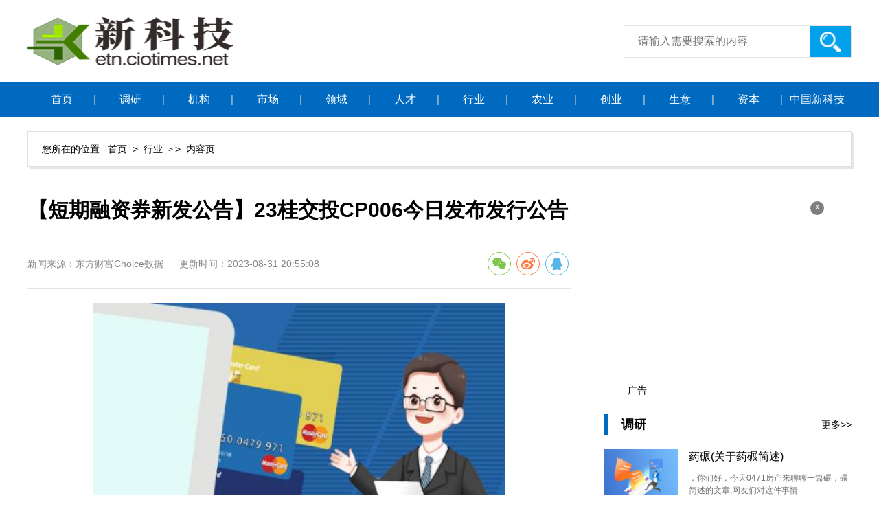

--- FILE ---
content_type: text/html
request_url: http://ent.ciotimes.net/hangyue/2023/0831/18044.html
body_size: 20103
content:
<!DOCTYPE html>
<html lang="zh-CN">
  <head>
    <meta charset="UTF-8" />
    <meta http-equiv="X-UA-Compatible" content="IE=edge" />
    <meta name="viewport" content="width=device-width, initial-scale=1.0" />
    <link rel="stylesheet" href="http://ent.ciotimes.net/static/css/swiper.min.css" />
    <link rel="stylesheet" href="http://ent.ciotimes.net/static/css/common.css" />
    <link rel="stylesheet" href="http://ent.ciotimes.net/static/css/style.css" />
    <link rel="stylesheet" href="http://ent.ciotimes.net/static/css/share.css" />
    <script src="http://ent.ciotimes.net/static/js/jquery-3.6.0.min.js"></script>
    <script src="http://ent.ciotimes.net/static/js/share.js"></script>
    <script src="http://ent.ciotimes.net/static/js/swiper.min.js"></script>
    <script src="http://ent.ciotimes.net/static/js/common.js"></script>
    <base target="_blank" />
    <title>【短期融资券新发公告】23桂交投CP006今日发布发行公告_新科技</title>		  <meta name="keywords" content="新科技" />     <meta name="description" content="附件：广西交通投资集团有限公司2023年度第六期短期融资券续发募集说明" />      <script type="text/javascript" src="http://ent.ciotimes.net/static/js/uaredirect.js"></script>      <SCRIPT type="text/javascript">uaredirect("http://ment.ciotimes.net//hangyue/2023/0831/18044.html");</SCRIPT>
  </head>
  <body>
    <div class="head">
      <div class="y yflex">
        <h1 class="logo">
          <a href="http://ent.ciotimes.net/?b=0">
            <img src="http://ent.ciotimes.net/static/img/logo.png" alt="" />
          </a>
        </h1>
        <div class="search">
          <form action="http://www.duosou.net/" target="_blak">
            <input type="text" name="keyword" placeholder="请输入需要搜索的内容" />
            <button></button>
          </form>
        </div>
      </div>
    </div>
    <div class="nav">
      <div class="y">
        <ul>
          <li><a href="http://ent.ciotimes.net/?b=0">首页</a></li>                                      <li><a href="http://ent.ciotimes.net/diaoyan/" target="_blank">调研</a></li>                                 <li><a href="http://ent.ciotimes.net/jigou/" target="_blank">机构</a></li>                                 <li><a href="http://ent.ciotimes.net/shichang/" target="_blank">市场</a></li>                                 <li><a href="http://ent.ciotimes.net/lingyu/" target="_blank">领域</a></li>                                 <li><a href="http://ent.ciotimes.net/rencai/" target="_blank">人才</a></li>                                 <li><a href="http://ent.ciotimes.net/hangyue/" target="_blank">行业</a></li>                                 <li><a href="http://ent.ciotimes.net/nongye/" target="_blank">农业</a></li>                                 <li><a href="http://entcy.ciotimes.net/" target="_blank">创业</a></li>                                 <li><a href="http://entsy.ciotimes.net/" target="_blank">生意</a></li>                                 <li><a href="http://entzb.ciotimes.net/" target="_blank">资本</a></li>                                       <li><a href="http://cnent.ciotimes.net/">中国新科技</a></li>
        </ul>
      </div>
    </div>
    <div class="y">
      <div class="crumbs mdt20">
        <i>您所在的位置:</i>
        <a href="http://ent.ciotimes.net/?b=0">首页</a>
        <i>&gt;</i>
       <a href="http://ent.ciotimes.net/hangyue/">行业</a> >         <i>&gt;</i>
        <a>内容页</a>
      </div>
      <div class="yflex mdt20">
        <div class="y-left">
          <div class="y-tit mdt20">
            <h4>【短期融资券新发公告】23桂交投CP006今日发布发行公告</h4>
          </div>
          <div class="y-info mdt20 yflex">
            <div class="info">
              <i>新闻来源：东方财富Choice数据</i>
              <i>更新时间：2023-08-31 20:55:08</i>
            </div>
            <div id="share"></div>
          </div>
          <div class="y-txt mdt20"><p style="text-align: center"><img style="display:block;margin:auto;" width="450" src="http://img.xhyb.net.cn/2022/0923/20220923104618738.jpg" /></br>(资料图片仅供参考)</p><p>附件：广西交通投资集团有限公司2023年度第六期短期融资券续发募集说明书</p><p>2023年8月31日，广西交通投资集团有限公司2023年度第六期短期融资券发布公告。本期债券发行期限为300日，发行额为10亿元。</p><p>免责声明：本文基于大数据生产，仅供参考，不构成任何投资建议，据此操作风险自担。</p><style>.autoimg {display: block;border: 0;max-width: 100%;margin: 0 auto;} .tbl {border-collapse: collapse;border-spacing: 0;text-align: center;width: 100% !important;} .tbl tr th, .tbl tr td {border: 1px solid #d8e6ff;padding: 5px;text-align: center;} .tbl tr th {color: #fff;background-color: #1c65b0;vertical-align: middle;} .tbl tr td {color: #000;background-color: #fff;} .imgtitle {text-indent: 0;text-align: center;color: #2395F1;} .autosrc {color: #999;display: block;text-align: center;margin-bottom: 5px;}</style>          </div>
          <div class="keywords flex mdt30">
            <span>关键词：</span>
             
          </div>
          <div class="paging flex">
                     </div>
          <div class="y-pian-box yflex mdt10">
            <span>
              <a href="http://ent.ciotimes.net/hangyue/2023/0831/18039.html"> 上一篇:珠峰保险、圣地呵护——珠峰保险西藏分公司荣获民生贡献优秀机构奖 </a>
            </span>
            <span>
              <a href="javascript:alert('最后一页');"> 下一篇:最后一页 </a>
            </span>
          </div>
          <div class="more-title yflex mdt30">
            <span>
              <a href="#"> 最近更新 </a>
            </span>
            <i>
              <a href="#"> 更多&gt;&gt; </a>
            </i>
          </div>
          <div class="y-pc-list mdt10">
            <ul>              <li>
                <span>
                  <a href="http://ent.ciotimes.net/hangyue/2023/0831/18044.html"> 【短期融资券新发公告】23桂交投CP006今日发布发行公告 </a>
                </span>
                <i> 2023-08-31 </i>
              </li>
                            <li>
                <span>
                  <a href="http://entsj.ciotimes.net/entsj/2023/0831/18043.html"> 日本敦贺核电站2号机组供水处理建筑内发生火灾 </a>
                </span>
                <i> 2023-08-31 </i>
              </li>
                            <li>
                <span>
                  <a href="http://cnentyw.ciotimes.net/cnentyw/2023/0831/18042.html"> “黔新”筑梦，跨越4000公里的足球情缘 </a>
                </span>
                <i> 2023-08-31 </i>
              </li>
                            <li>
                <span>
                  <a href="http://cnent.ciotimes.net/yidong/2023/0831/18041.html"> 五泉街道法治宣传进校园 </a>
                </span>
                <i> 2023-08-31 </i>
              </li>
                            <li>
                <span>
                  <a href="http://ent.ciotimes.net/diaoyan/2023/0831/18040.html"> 药碾(关于药碾简述) </a>
                </span>
                <i> 2023-08-31 </i>
              </li>
                            <li>
                <span>
                  <a href="http://ent.ciotimes.net/hangyue/2023/0831/18039.html"> 珠峰保险、圣地呵护——珠峰保险西藏分公司荣获民生贡献优秀机构奖 </a>
                </span>
                <i> 2023-08-31 </i>
              </li>
                            <li>
                <span>
                  <a href="http://cnentyw.ciotimes.net/cnentyw/2023/0831/18038.html"> 中指研究院：1-8月TOP100房企销售总额下降8.6% 市场预期或将修复 </a>
                </span>
                <i> 2023-08-31 </i>
              </li>
                            <li>
                <span>
                  <a href="http://ent.ciotimes.net/diaoyan/2023/0831/18037.html"> 中国移动发布全球首个“元宇宙就绪5G超级网络”，支持4K90帧传输 </a>
                </span>
                <i> 2023-08-31 </i>
              </li>
                            <li>
                <span>
                  <a href="http://cnent.ciotimes.net/yidong/2023/0831/18036.html"> 恭喜国米！马洛塔酝酿互换交易中场大将有望加盟，热刺悍将或来投 </a>
                </span>
                <i> 2023-08-31 </i>
              </li>
                            <li>
                <span>
                  <a href="http://ent.ciotimes.net/hangyue/2023/0831/18035.html"> 国能日新：截至目前，公司暂不涉及提前终止减持计划的情形 </a>
                </span>
                <i> 2023-08-31 </i>
              </li>
                            <li>
                <span>
                  <a href="http://cnentyw.ciotimes.net/cnentyw/2023/0831/18034.html"> 谷歌泄露了即将推出的 Pixel 8 Pro 的图片 </a>
                </span>
                <i> 2023-08-31 </i>
              </li>
                            <li>
                <span>
                  <a href="http://cnent.ciotimes.net/yidong/2023/0831/18033.html"> 探访四川井盐市场现状：沿海城市订单猛增  川内市场供货稳定 </a>
                </span>
                <i> 2023-08-31 </i>
              </li>
                            <li>
                <span>
                  <a href="http://ent.ciotimes.net/diaoyan/2023/0831/18032.html"> 中国育儿网络(01736.HK)中期净亏835.9万元 同比扩大42.69% </a>
                </span>
                <i> 2023-08-31 </i>
              </li>
                            <li>
                <span>
                  <a href="http://ent.ciotimes.net/hangyue/2023/0831/18031.html"> 《装甲核心6》真人宣传片 机甲不在保险理赔范围中 </a>
                </span>
                <i> 2023-08-31 </i>
              </li>
                            <li>
                <span>
                  <a href="http://cnentyw.ciotimes.net/cnentyw/2023/0831/18030.html"> 纸短情长，台湾同胞手写家书表达感激之情 </a>
                </span>
                <i> 2023-08-31 </i>
              </li>
                            <li>
                <span>
                  <a href="http://cnent.ciotimes.net/yidong/2023/0831/18029.html"> 那个被诊断终生无法站立的孩子，成为一名小学生了！ </a>
                </span>
                <i> 2023-08-31 </i>
              </li>
                            <li>
                <span>
                  <a href="http://ent.ciotimes.net/diaoyan/2023/0831/18028.html"> 从传统中走出新路，千年民乐“活”在当下 </a>
                </span>
                <i> 2023-08-31 </i>
              </li>
                            <li>
                <span>
                  <a href="http://ent.ciotimes.net/hangyue/2023/0831/18027.html"> 苏仙区全力推进科技创新 </a>
                </span>
                <i> 2023-08-31 </i>
              </li>
                            <li>
                <span>
                  <a href="http://ent.ciotimes.net/shichang/2023/0831/18026.html"> 延吉市擎天柱广告治理见成效 </a>
                </span>
                <i> 2023-08-31 </i>
              </li>
                            <li>
                <span>
                  <a href="http://ent.ciotimes.net/shichang/2023/0831/18025.html"> 闭幕！ 延吉金牌总数第一！团体总分第一！ </a>
                </span>
                <i> 2023-08-31 </i>
              </li>
                            <li>
                <span>
                  <a href="http://ent.ciotimes.net/shichang/2023/0831/18024.html"> 延吉市建工街道第二届“民俗文化节”启幕 </a>
                </span>
                <i> 2023-08-31 </i>
              </li>
                            <li>
                <span>
                  <a href="http://cnentyw.ciotimes.net/cnentyw/2023/0831/18023.html"> 陕西养老金重算补发计算方法 附陕西工龄15年、25年的职工可以补发多少钱（全文） </a>
                </span>
                <i> 2023-08-31 </i>
              </li>
                            <li>
                <span>
                  <a href="http://cnent.ciotimes.net/yidong/2023/0831/18022.html"> 华通线缆（605196）2023年中报简析：营收净利润双双增长，债务压力大 </a>
                </span>
                <i> 2023-08-31 </i>
              </li>
                            <li>
                <span>
                  <a href="http://ent.ciotimes.net/diaoyan/2023/0831/18021.html"> 毛里塔尼亚：农业部长继续访问Assaba等地 </a>
                </span>
                <i> 2023-08-31 </i>
              </li>
                            <li>
                <span>
                  <a href="http://ent.ciotimes.net/hangyue/2023/0831/18020.html"> 婴儿被高空抛下烟头烫伤 或全楼做DNA “烟头是被宝宝用脖子硬生生夹灭的” </a>
                </span>
                <i> 2023-08-31 </i>
              </li>
                            <li>
                <span>
                  <a href="http://entsj.ciotimes.net/entsj/2023/0831/18019.html"> ​古特雷斯谴责加蓬“正在进行的政变企图” </a>
                </span>
                <i> 2023-08-31 </i>
              </li>
                            <li>
                <span>
                  <a href="http://entsj.ciotimes.net/entsj/2023/0831/18018.html"> 特朗普曾夸大22亿美元净资产进行欺诈？纽约检方最新披露 </a>
                </span>
                <i> 2023-08-31 </i>
              </li>
                            <li>
                <span>
                  <a href="http://cnentyw.ciotimes.net/cnentyw/2023/0831/18017.html"> 开开实业（600272）8月31日13点32分触及涨停板 </a>
                </span>
                <i> 2023-08-31 </i>
              </li>
                            <li>
                <span>
                  <a href="http://cnent.ciotimes.net/yidong/2023/0831/18016.html"> 贵南高铁全线通车 “绿宝石”迎来高铁时代 </a>
                </span>
                <i> 2023-08-31 </i>
              </li>
                            <li>
                <span>
                  <a href="http://ent.ciotimes.net/diaoyan/2023/0831/18015.html"> 创TOP3最高！海尔智家3年利润复合增长率47.7%
 </a>
                </span>
                <i> 2023-08-31 </i>
              </li>
                            <li>
                <span>
                  <a href="http://ent.ciotimes.net/hangyue/2023/0831/18014.html"> 霜牙（关于霜牙的基本详情介绍） </a>
                </span>
                <i> 2023-08-31 </i>
              </li>
                            <li>
                <span>
                  <a href="http://cnentyw.ciotimes.net/cnentyw/2023/0831/18013.html"> 仿写金色花300字（仿写金色花） </a>
                </span>
                <i> 2023-08-31 </i>
              </li>
                            <li>
                <span>
                  <a href="http://cnent.ciotimes.net/yidong/2023/0831/18012.html"> 芭蕾舞剧《旗帜》《白蛇传》亮相北京——中国风 国际范 </a>
                </span>
                <i> 2023-08-31 </i>
              </li>
                            <li>
                <span>
                  <a href="http://ent.ciotimes.net/diaoyan/2023/0831/18011.html"> 23内蒙古债26今日发布发行公告 </a>
                </span>
                <i> 2023-08-31 </i>
              </li>
                            <li>
                <span>
                  <a href="http://ent.ciotimes.net/hangyue/2023/0831/18010.html"> 今日黄金价格数据趋势分析（2023年8月31日） </a>
                </span>
                <i> 2023-08-31 </i>
              </li>
                            <li>
                <span>
                  <a href="http://ent.ciotimes.net/shichang/2023/0831/18009.html"> 延吉——全国范围布局建设的102个现代流通战略支点城市之一 </a>
                </span>
                <i> 2023-08-31 </i>
              </li>
                            <li>
                <span>
                  <a href="http://cnentyw.ciotimes.net/cnentyw/2023/0831/18008.html"> 红壳、白壳，哪种鸡蛋更营养？跟你想的不一样 </a>
                </span>
                <i> 2023-08-31 </i>
              </li>
                            <li>
                <span>
                  <a href="http://ent.ciotimes.net/diaoyan/2023/0831/18007.html"> 观《开学第一课》有感400字——中华文化 观看开学第一课感悟 </a>
                </span>
                <i> 2023-08-31 </i>
              </li>
                            <li>
                <span>
                  <a href="http://cnent.ciotimes.net/yidong/2023/0831/18006.html"> 微软提交智能双肩包专利：整合AI技术助力用户执行多项任务 </a>
                </span>
                <i> 2023-08-31 </i>
              </li>
                            <li>
                <span>
                  <a href="http://ent.ciotimes.net/shichang/2023/0831/18005.html"> “礼仪延边”表情包上线啦！ </a>
                </span>
                <i> 2023-08-31 </i>
              </li>
                            <li>
                <span>
                  <a href="http://ent.ciotimes.net/hangyue/2023/0831/18004.html"> 百奥家庭互动涨超8% 中期收入同比增55.6%至4.51亿元 持续赢得了正面的用户口碑及市场热度 </a>
                </span>
                <i> 2023-08-31 </i>
              </li>
                            <li>
                <span>
                  <a href="http://entsj.ciotimes.net/entsj/2023/0831/18003.html"> ​中行上半年境内人民币贷款新增1.46万亿元，创历史同期新高 </a>
                </span>
                <i> 2023-08-31 </i>
              </li>
                            <li>
                <span>
                  <a href="http://entsj.ciotimes.net/entsj/2023/0831/18002.html"> ​俄罗斯历史上首只大熊猫幼崽降生 </a>
                </span>
                <i> 2023-08-31 </i>
              </li>
                            <li>
                <span>
                  <a href="http://cnentyw.ciotimes.net/cnentyw/2023/0831/18001.html"> 合肥全面完成美国白蛾第二代防治工作 </a>
                </span>
                <i> 2023-08-31 </i>
              </li>
                            <li>
                <span>
                  <a href="http://ent.ciotimes.net/diaoyan/2023/0831/18000.html"> “牍”懂中国 竹木中探寻文化密码 </a>
                </span>
                <i> 2023-08-31 </i>
              </li>
                            <li>
                <span>
                  <a href="http://cnent.ciotimes.net/yidong/2023/0831/17999.html"> 兰州新区临港花海持续“涨粉” </a>
                </span>
                <i> 2023-08-31 </i>
              </li>
                            <li>
                <span>
                  <a href="http://ent.ciotimes.net/hangyue/2023/0831/17998.html"> 联想ThinkBook 14/16 2023锐龙版笔记本8.30开售 </a>
                </span>
                <i> 2023-08-31 </i>
              </li>
                            <li>
                <span>
                  <a href="http://cnentyw.ciotimes.net/cnentyw/2023/0831/17997.html"> 广州落地“认房不用认贷” </a>
                </span>
                <i> 2023-08-31 </i>
              </li>
                            <li>
                <span>
                  <a href="http://cnent.ciotimes.net/yidong/2023/0831/17996.html"> 生态环境部：进一步加强黑臭水体整治 持续改善人居环境 </a>
                </span>
                <i> 2023-08-31 </i>
              </li>
                            <li>
                <span>
                  <a href="http://ent.ciotimes.net/diaoyan/2023/0831/17995.html"> 小孩子老是玩手机怎么办 </a>
                </span>
                <i> 2023-08-31 </i>
              </li>
                            <li>
                <span>
                  <a href="http://ent.ciotimes.net/hangyue/2023/0831/17994.html"> 完善标准遏制“维修刺客” </a>
                </span>
                <i> 2023-08-31 </i>
              </li>
                            <li>
                <span>
                  <a href="http://cnentyw.ciotimes.net/cnentyw/2023/0831/17993.html"> 2023年非洲气候峰会将于9月在肯尼亚召开 </a>
                </span>
                <i> 2023-08-31 </i>
              </li>
                            <li>
                <span>
                  <a href="http://cnent.ciotimes.net/yidong/2023/0831/17992.html"> “三桶油”上半年日赚超10亿！豪掷超800亿大红包 </a>
                </span>
                <i> 2023-08-31 </i>
              </li>
                            <li>
                <span>
                  <a href="http://ent.ciotimes.net/diaoyan/2023/0831/17991.html"> 河北省义务教育学校扩容提质工程年度目标任务全部完成 </a>
                </span>
                <i> 2023-08-31 </i>
              </li>
                            <li>
                <span>
                  <a href="http://entsj.ciotimes.net/entsj/2023/0831/17990.html"> 人民日报关注吉林 凝心聚力办好乡村小学（民生观） </a>
                </span>
                <i> 2023-08-31 </i>
              </li>
                            <li>
                <span>
                  <a href="http://ent.ciotimes.net/hangyue/2023/0831/17989.html"> 二等功喜报已送达，请签收！ </a>
                </span>
                <i> 2023-08-31 </i>
              </li>
                            <li>
                <span>
                  <a href="http://cnentyw.ciotimes.net/cnentyw/2023/0831/17988.html"> 陕西应急救援总队怎么加入（陕西应急救援总队） </a>
                </span>
                <i> 2023-08-31 </i>
              </li>
                            <li>
                <span>
                  <a href="http://cnent.ciotimes.net/yidong/2023/0831/17987.html"> 中国离婚法（关于中国离婚法的基本详情介绍） </a>
                </span>
                <i> 2023-08-31 </i>
              </li>
                            <li>
                <span>
                  <a href="http://ent.ciotimes.net/diaoyan/2023/0831/17986.html"> 700多万打造的雕塑又丑又贵，当地深夜通报：局长被免职！ </a>
                </span>
                <i> 2023-08-31 </i>
              </li>
                            <li>
                <span>
                  <a href="http://ent.ciotimes.net/hangyue/2023/0831/17985.html"> 湖北首批数字经济典型应用场景正式发布 </a>
                </span>
                <i> 2023-08-31 </i>
              </li>
                            <li>
                <span>
                  <a href="http://cnentyw.ciotimes.net/cnentyw/2023/0831/17984.html"> 续航700km，环抱联屏+鸿蒙4，将于9月5日国内首秀 </a>
                </span>
                <i> 2023-08-31 </i>
              </li>
                            <li>
                <span>
                  <a href="http://cnent.ciotimes.net/yidong/2023/0830/17983.html"> 腾讯qq群恢复系统（qq群恢复系统） </a>
                </span>
                <i> 2023-08-30 </i>
              </li>
                            <li>
                <span>
                  <a href="http://ent.ciotimes.net/diaoyan/2023/0830/17982.html"> 50以内加减法100道题（10以内加减法练习题） </a>
                </span>
                <i> 2023-08-30 </i>
              </li>
                            <li>
                <span>
                  <a href="http://ent.ciotimes.net/hangyue/2023/0830/17981.html"> 中国引领全球海上风电市场增长 </a>
                </span>
                <i> 2023-08-30 </i>
              </li>
                            <li>
                <span>
                  <a href="http://cnentyw.ciotimes.net/cnentyw/2023/0830/17980.html"> 造纸股票龙头股有哪些？（2023/8/30） </a>
                </span>
                <i> 2023-08-30 </i>
              </li>
                            <li>
                <span>
                  <a href="http://cnent.ciotimes.net/yidong/2023/0830/17979.html"> 记者析囧叔欣赏桑德罗但球迷不喜欢原因：精神力&经验&特点&战术 </a>
                </span>
                <i> 2023-08-30 </i>
              </li>
                            <li>
                <span>
                  <a href="http://ent.ciotimes.net/diaoyan/2023/0830/17978.html"> 渤海股份股东户数下降6.04%，户均持股10.57万元 </a>
                </span>
                <i> 2023-08-30 </i>
              </li>
                            <li>
                <span>
                  <a href="http://ent.ciotimes.net/hangyue/2023/0830/17977.html"> 深圳官宣，“认房不认贷”，8月31日起施行 </a>
                </span>
                <i> 2023-08-30 </i>
              </li>
                            <li>
                <span>
                  <a href="http://cnentyw.ciotimes.net/cnentyw/2023/0830/17976.html"> 警医携手观影《孤注一掷》，筑牢医护反诈“防火墙” </a>
                </span>
                <i> 2023-08-30 </i>
              </li>
                            <li>
                <span>
                  <a href="http://ent.ciotimes.net/hangyue/2023/0830/17975.html"> 智明星通2023年上半年净利1.74亿 同比减少2.76% </a>
                </span>
                <i> 2023-08-30 </i>
              </li>
                            <li>
                <span>
                  <a href="http://cnentyw.ciotimes.net/cnentyw/2023/0830/17974.html"> 出尘不染（出尘） </a>
                </span>
                <i> 2023-08-30 </i>
              </li>
                            <li>
                <span>
                  <a href="http://cnent.ciotimes.net/yidong/2023/0830/17973.html"> 碾压局~里夫斯出战19分钟拿到8分2板1助1断4失误 </a>
                </span>
                <i> 2023-08-30 </i>
              </li>
                            <li>
                <span>
                  <a href="http://ent.ciotimes.net/diaoyan/2023/0830/17972.html"> 中国三江化工(02198.HK)拟2.12亿元收购乐天化学(嘉兴)100%股权 </a>
                </span>
                <i> 2023-08-30 </i>
              </li>
                            <li>
                <span>
                  <a href="http://ent.ciotimes.net/hangyue/2023/0830/17971.html"> 似颗颗灯笼挂枝头！枣庄石榴红了 </a>
                </span>
                <i> 2023-08-30 </i>
              </li>
                            <li>
                <span>
                  <a href="http://cnentyw.ciotimes.net/cnentyw/2023/0830/17970.html"> 今日洛克王国增伤阵是什么（洛克王国的增压剂怎么得） </a>
                </span>
                <i> 2023-08-30 </i>
              </li>
                            <li>
                <span>
                  <a href="http://cnent.ciotimes.net/yidong/2023/0830/17969.html"> 财政部：上半年31个省份一般公共预算收入同比均实现正增长 </a>
                </span>
                <i> 2023-08-30 </i>
              </li>
                            <li>
                <span>
                  <a href="http://ent.ciotimes.net/diaoyan/2023/0830/17968.html"> 经智长三角（268期）丨长三角多地发力总部经济 北京“专精特新”专板开板 </a>
                </span>
                <i> 2023-08-30 </i>
              </li>
                            <li>
                <span>
                  <a href="http://ent.ciotimes.net/hangyue/2023/0830/17967.html"> 金融监管总局周亮：将引导信贷资源向民营企业倾斜 </a>
                </span>
                <i> 2023-08-30 </i>
              </li>
                            <li>
                <span>
                  <a href="http://cnentyw.ciotimes.net/cnentyw/2023/0830/17966.html"> 上交所：支持正常经营房企合理融资需求 </a>
                </span>
                <i> 2023-08-30 </i>
              </li>
                            <li>
                <span>
                  <a href="http://ent.ciotimes.net/diaoyan/2023/0830/17965.html"> 固安县六中中学信息查询系统 </a>
                </span>
                <i> 2023-08-30 </i>
              </li>
                            <li>
                <span>
                  <a href="http://cnent.ciotimes.net/yidong/2023/0830/17964.html"> 2001款帕萨特怎么样？外观、内饰、动力与安全全方位评价！ </a>
                </span>
                <i> 2023-08-30 </i>
              </li>
                            <li>
                <span>
                  <a href="http://ent.ciotimes.net/hangyue/2023/0830/17963.html"> 铁矿石期货完成首笔国产混矿交割 </a>
                </span>
                <i> 2023-08-30 </i>
              </li>
                            <li>
                <span>
                  <a href="http://cnentyw.ciotimes.net/cnentyw/2023/0830/17962.html"> 2023知危险会避难交通直播课观后感(通用) </a>
                </span>
                <i> 2023-08-30 </i>
              </li>
                            <li>
                <span>
                  <a href="http://ent.ciotimes.net/shichang/2023/0830/17961.html"> 2023年“华音杯”全国诗朗诵大赛在延吉举行 </a>
                </span>
                <i> 2023-08-30 </i>
              </li>
                            <li>
                <span>
                  <a href="http://ent.ciotimes.net/shichang/2023/0830/17960.html"> 修缮破损道路 方便市民出行 </a>
                </span>
                <i> 2023-08-30 </i>
              </li>
                            <li>
                <span>
                  <a href="http://ent.ciotimes.net/shichang/2023/0830/17959.html"> 延吉市市场监督管理局突击检查水产品市场 </a>
                </span>
                <i> 2023-08-30 </i>
              </li>
                            <li>
                <span>
                  <a href="http://ent.ciotimes.net/shichang/2023/0830/17958.html"> 九三，延吉文旅活动丰富多彩 值得期待 </a>
                </span>
                <i> 2023-08-30 </i>
              </li>
                            <li>
                <span>
                  <a href="http://entsj.ciotimes.net/entsj/2023/0830/17957.html"> ​“苏拉”奔向粤闽沿海，中国气象局应急响应升至二级 </a>
                </span>
                <i> 2023-08-30 </i>
              </li>
                            <li>
                <span>
                  <a href="http://ent.ciotimes.net/diaoyan/2023/0830/17956.html"> 彩生活发布复牌后首份财报：业务重回正轨，管理面积减少 </a>
                </span>
                <i> 2023-08-30 </i>
              </li>
                            <li>
                <span>
                  <a href="http://cnent.ciotimes.net/yidong/2023/0830/17955.html"> 捷安高科（300845）8月30日主力资金净买入71.34万元 </a>
                </span>
                <i> 2023-08-30 </i>
              </li>
                            <li>
                <span>
                  <a href="http://ent.ciotimes.net/hangyue/2023/0830/17954.html"> 毁三观！技校3女生宿舍同时晒“孕肚”，称她们肚里的娃同一父亲 </a>
                </span>
                <i> 2023-08-30 </i>
              </li>
                            <li>
                <span>
                  <a href="http://cnentyw.ciotimes.net/cnentyw/2023/0830/17953.html"> 金吉拉猫好养吗 </a>
                </span>
                <i> 2023-08-30 </i>
              </li>
                            <li>
                <span>
                  <a href="http://entsj.ciotimes.net/entsj/2023/0830/17952.html"> ​教育部：三年后全国银龄教师将达12万人 </a>
                </span>
                <i> 2023-08-30 </i>
              </li>
                            <li>
                <span>
                  <a href="http://entsj.ciotimes.net/entsj/2023/0830/17951.html"> ​国家卫生健康委印发《手术质量安全提升行动方案（2023－2025年）》 </a>
                </span>
                <i> 2023-08-30 </i>
              </li>
                            <li>
                <span>
                  <a href="http://entsj.ciotimes.net/entsj/2023/0830/17950.html"> 吉林市总工会“金秋助学”，150名学子圆上大学梦 </a>
                </span>
                <i> 2023-08-30 </i>
              </li>
                            <li>
                <span>
                  <a href="http://entsj.ciotimes.net/entsj/2023/0830/17949.html"> ​研究显示全球变暖严重威胁欧洲滑雪胜地 </a>
                </span>
                <i> 2023-08-30 </i>
              </li>
                            <li>
                <span>
                  <a href="http://ent.ciotimes.net/diaoyan/2023/0830/17948.html"> 乌媒：基辅遭俄方袭击 已致2人死亡 </a>
                </span>
                <i> 2023-08-30 </i>
              </li>
                            <li>
                <span>
                  <a href="http://cnent.ciotimes.net/yidong/2023/0830/17947.html"> 外媒观察：这一便利措施，增加中国对外国人的新吸引力 </a>
                </span>
                <i> 2023-08-30 </i>
              </li>
                            <li>
                <span>
                  <a href="http://ent.ciotimes.net/hangyue/2023/0830/17946.html"> 山羊皮刷屏虾米音乐节 2023音乐节更卷了吗 </a>
                </span>
                <i> 2023-08-30 </i>
              </li>
                            <li>
                <span>
                  <a href="http://ent.ciotimes.net/shichang/2023/0830/17945.html"> 延吉市13名招才引智优秀高校毕业生走上工作岗位 </a>
                </span>
                <i> 2023-08-30 </i>
              </li>
                            <li>
                <span>
                  <a href="http://ent.ciotimes.net/shichang/2023/0830/17944.html"> 绿美延吉 | 延吉星光湾游园初具雏形 领略星光之美 </a>
                </span>
                <i> 2023-08-30 </i>
              </li>
                            <li>
                <span>
                  <a href="http://cnentyw.ciotimes.net/cnentyw/2023/0830/17943.html"> 浙江台州一民宅发生火灾，有人员遇难 </a>
                </span>
                <i> 2023-08-30 </i>
              </li>
                            <li>
                <span>
                  <a href="http://ent.ciotimes.net/diaoyan/2023/0830/17942.html"> 中迪投资：公司该项目的开发建设工作正在有序进行，公司将按照制订的工程计划稳步推进各项建设工作 </a>
                </span>
                <i> 2023-08-30 </i>
              </li>
                            <li>
                <span>
                  <a href="http://cnent.ciotimes.net/yidong/2023/0830/17941.html"> 霍楠：阿联的态度和精神会成年轻人灯塔 感谢带给中国篮球的一切 </a>
                </span>
                <i> 2023-08-30 </i>
              </li>
                            <li>
                <span>
                  <a href="http://ent.ciotimes.net/hangyue/2023/0830/17940.html"> 30分钟1.5亿元！“农银债市宝”赋能甘肃教育发展 </a>
                </span>
                <i> 2023-08-30 </i>
              </li>
                            <li>
                <span>
                  <a href="http://cnentyw.ciotimes.net/cnentyw/2023/0830/17939.html"> 【短期融资券发行结果】23扬城建SCP004票面利率为2.5000% </a>
                </span>
                <i> 2023-08-30 </i>
              </li>
                            <li>
                <span>
                  <a href="http://cnent.ciotimes.net/yidong/2023/0830/17938.html"> 财通证券给予贝泰妮增持评级 Q2营收增长提速 线下渠道恢复力度明显 </a>
                </span>
                <i> 2023-08-30 </i>
              </li>
                            <li>
                <span>
                  <a href="http://ent.ciotimes.net/diaoyan/2023/0830/17937.html"> 杨树云《中国古典妆造非遗传承中心》 @蜀... </a>
                </span>
                <i> 2023-08-30 </i>
              </li>
                            <li>
                <span>
                  <a href="http://ent.ciotimes.net/shichang/2023/0830/17936.html"> 园绣社区开展第五次全国经济普查清查工作 </a>
                </span>
                <i> 2023-08-30 </i>
              </li>
                            <li>
                <span>
                  <a href="http://ent.ciotimes.net/shichang/2023/0830/17935.html"> 丹春、丹虹社区开展“迎州庆 爱家乡”主题活动 </a>
                </span>
                <i> 2023-08-30 </i>
              </li>
                            <li>
                <span>
                  <a href="http://ent.ciotimes.net/shichang/2023/0830/17934.html"> 人气流量变销量 延吉西市场带动本地民俗美食“加速跑” </a>
                </span>
                <i> 2023-08-30 </i>
              </li>
                            <li>
                <span>
                  <a href="http://ent.ciotimes.net/hangyue/2023/0830/17933.html"> 伟星新材：8月29日融券卖出8.8万股，融资融券余额1.29亿元 </a>
                </span>
                <i> 2023-08-30 </i>
              </li>
                            <li>
                <span>
                  <a href="http://cnentyw.ciotimes.net/cnentyw/2023/0830/17932.html"> Tims天好中国二季度营收增长翻番 </a>
                </span>
                <i> 2023-08-30 </i>
              </li>
                            <li>
                <span>
                  <a href="http://cnent.ciotimes.net/yidong/2023/0830/17931.html"> 追风，到有风的地方去｜绿动广东 </a>
                </span>
                <i> 2023-08-30 </i>
              </li>
                            <li>
                <span>
                  <a href="http://ent.ciotimes.net/diaoyan/2023/0830/17930.html"> “苏拉”可能于9月1日在闽粤登陆 </a>
                </span>
                <i> 2023-08-30 </i>
              </li>
                            <li>
                <span>
                  <a href="http://ent.ciotimes.net/hangyue/2023/0830/17929.html"> OPPO Find N3 Flip  外屏适配最优秀的小折叠来了 </a>
                </span>
                <i> 2023-08-30 </i>
              </li>
                            <li>
                <span>
                  <a href="http://cnentyw.ciotimes.net/cnentyw/2023/0830/17928.html"> 华为Mate 60未发先售让苹果压力大！iPhone 15 9月13发布：最快22日卖 </a>
                </span>
                <i> 2023-08-30 </i>
              </li>
                            <li>
                <span>
                  <a href="http://ent.ciotimes.net/shichang/2023/0830/17927.html"> 409.9万人！55.42亿元！上半年，延吉旅游“成绩单”亮眼 </a>
                </span>
                <i> 2023-08-30 </i>
              </li>
                            <li>
                <span>
                  <a href="http://cnent.ciotimes.net/yidong/2023/0830/17926.html"> 图解东信Ｂ股中报：第二季度单季净利润同比增153.62% </a>
                </span>
                <i> 2023-08-30 </i>
              </li>
                            <li>
                <span>
                  <a href="http://ent.ciotimes.net/diaoyan/2023/0830/17925.html"> 新市场开拓势如破竹 达美乐中国-达势股份（01405.HK）交出IPO后第一份亮眼答卷 </a>
                </span>
                <i> 2023-08-30 </i>
              </li>
                            <li>
                <span>
                  <a href="http://ent.ciotimes.net/hangyue/2023/0830/17924.html"> 我国已批准发布17137项国家标准物质 </a>
                </span>
                <i> 2023-08-30 </i>
              </li>
                            <li>
                <span>
                  <a href="http://cnentyw.ciotimes.net/cnentyw/2023/0830/17923.html"> 天佑德酒08月29日获深股通增持17.1万股 </a>
                </span>
                <i> 2023-08-30 </i>
              </li>
                            <li>
                <span>
                  <a href="http://ent.ciotimes.net/shichang/2023/0830/17922.html"> 409.9万人！55.42亿元！上半年，延吉旅游“成绩单”亮眼！ </a>
                </span>
                <i> 2023-08-30 </i>
              </li>
                            <li>
                <span>
                  <a href="http://entsj.ciotimes.net/entsj/2023/0830/17921.html"> 新华社《新华每日电讯》头版聚焦吉林受灾地区加紧基础设施修复 </a>
                </span>
                <i> 2023-08-30 </i>
              </li>
                            <li>
                <span>
                  <a href="http://cnent.ciotimes.net/yidong/2023/0830/17920.html"> A股连续两日放量上扬，分析称筹码充分交换后或趋势性上涨 </a>
                </span>
                <i> 2023-08-30 </i>
              </li>
                            <li>
                <span>
                  <a href="http://ent.ciotimes.net/diaoyan/2023/0830/17919.html"> 秋乐种业：8月29日获融资买入20.74万元 </a>
                </span>
                <i> 2023-08-30 </i>
              </li>
                            <li>
                <span>
                  <a href="http://ent.ciotimes.net/hangyue/2023/0830/17918.html"> 易建联宣布退役，结束21年篮球生涯 </a>
                </span>
                <i> 2023-08-30 </i>
              </li>
                            <li>
                <span>
                  <a href="http://entsj.ciotimes.net/entsj/2023/0830/17917.html"> 长春数据交易中心启动运营
            
            
            
            
            
 </a>
                </span>
                <i> 2023-08-30 </i>
              </li>
                            <li>
                <span>
                  <a href="http://cnentyw.ciotimes.net/cnentyw/2023/0830/17916.html"> 直击半年报业绩发布会：农行将全年县域贷款上调3800亿元 </a>
                </span>
                <i> 2023-08-30 </i>
              </li>
                            <li>
                <span>
                  <a href="http://ent.ciotimes.net/diaoyan/2023/0830/17915.html"> 登封全力推进民营经济发展 </a>
                </span>
                <i> 2023-08-30 </i>
              </li>
                            <li>
                <span>
                  <a href="http://cnent.ciotimes.net/yidong/2023/0830/17914.html"> 沿黄村吃上“产业饭” </a>
                </span>
                <i> 2023-08-30 </i>
              </li>
                            <li>
                <span>
                  <a href="http://ent.ciotimes.net/hangyue/2023/0830/17913.html"> 螃蟹为什么横着走? 螃蟹为什么横着走 </a>
                </span>
                <i> 2023-08-30 </i>
              </li>
                            <li>
                <span>
                  <a href="http://cnentyw.ciotimes.net/cnentyw/2023/0830/17912.html"> 珍珠耳环耳夹式佩戴方法 一对珍珠耳环多种佩戴方式 </a>
                </span>
                <i> 2023-08-30 </i>
              </li>
                            <li>
                <span>
                  <a href="http://cnent.ciotimes.net/yidong/2023/0830/17911.html"> 图解荣盛发展中报：第二季度单季净利润同比增159.85% </a>
                </span>
                <i> 2023-08-30 </i>
              </li>
                            <li>
                <span>
                  <a href="http://ent.ciotimes.net/diaoyan/2023/0830/17910.html"> 泰国犀牛润肤露怎么用（润肤露怎么用） </a>
                </span>
                <i> 2023-08-30 </i>
              </li>
                            <li>
                <span>
                  <a href="http://ent.ciotimes.net/hangyue/2023/0830/17909.html"> 徐静雨：CBA球王、历史第一人 从联妹到中流砥柱 传奇谢幕！ </a>
                </span>
                <i> 2023-08-30 </i>
              </li>
                            <li>
                <span>
                  <a href="http://cnentyw.ciotimes.net/cnentyw/2023/0829/17908.html"> 东风小康v29发动机故障灯亮了应该怎么办 </a>
                </span>
                <i> 2023-08-29 </i>
              </li>
                            <li>
                <span>
                  <a href="http://cnentyw.ciotimes.net/cnentyw/2023/0829/17907.html"> 一品红上半年净利同比增长32.56%  研发投入大增创新成果持续兑现 </a>
                </span>
                <i> 2023-08-29 </i>
              </li>
                            <li>
                <span>
                  <a href="http://ent.ciotimes.net/diaoyan/2023/0829/17906.html"> 保卫萝卜48月29日周赛攻略2023一览 </a>
                </span>
                <i> 2023-08-29 </i>
              </li>
                            <li>
                <span>
                  <a href="http://cnent.ciotimes.net/yidong/2023/0829/17905.html"> 炁是什么颜色 炁是什么意思 </a>
                </span>
                <i> 2023-08-29 </i>
              </li>
                            <li>
                <span>
                  <a href="http://ent.ciotimes.net/hangyue/2023/0829/17904.html"> 去内蒙古要准备什么地理题（去内蒙古要准备什么） </a>
                </span>
                <i> 2023-08-29 </i>
              </li>
                            <li>
                <span>
                  <a href="http://cnentyw.ciotimes.net/cnentyw/2023/0829/17903.html"> 城市智能体深度解读 数智赋能超级工程 </a>
                </span>
                <i> 2023-08-29 </i>
              </li>
                            <li>
                <span>
                  <a href="http://cnent.ciotimes.net/yidong/2023/0829/17902.html"> 三亚崖州湾科技城引进人才认定试行“机器＋审批” </a>
                </span>
                <i> 2023-08-29 </i>
              </li>
                            <li>
                <span>
                  <a href="http://ent.ciotimes.net/diaoyan/2023/0829/17901.html"> 全市经济运行调度会召开 </a>
                </span>
                <i> 2023-08-29 </i>
              </li>
                            <li>
                <span>
                  <a href="http://ent.ciotimes.net/hangyue/2023/0829/17900.html"> NRG组合超话 nrg组合 </a>
                </span>
                <i> 2023-08-29 </i>
              </li>
                            <li>
                <span>
                  <a href="http://cnent.ciotimes.net/yidong/2023/0829/17899.html"> 玲珑轮胎：上半年净利约5.61亿元同比增长406.61% </a>
                </span>
                <i> 2023-08-29 </i>
              </li>
                            <li>
                <span>
                  <a href="http://ent.ciotimes.net/diaoyan/2023/0829/17898.html"> 北方华创：上半年净利润同比增长138.43% </a>
                </span>
                <i> 2023-08-29 </i>
              </li>
                            <li>
                <span>
                  <a href="http://ent.ciotimes.net/hangyue/2023/0829/17897.html"> 开封市顺河回族区曹门街道积极推进“第五次全国经济普查”工作 </a>
                </span>
                <i> 2023-08-29 </i>
              </li>
                            <li>
                <span>
                  <a href="http://cnentyw.ciotimes.net/cnentyw/2023/0829/17896.html"> 别具一格造句10字（别具一格的造句） </a>
                </span>
                <i> 2023-08-29 </i>
              </li>
                            <li>
                <span>
                  <a href="http://ent.ciotimes.net/hangyue/2023/0829/17895.html"> 8.28新政后 成都最新购房政策全梳理 </a>
                </span>
                <i> 2023-08-29 </i>
              </li>
                            <li>
                <span>
                  <a href="http://cnentyw.ciotimes.net/cnentyw/2023/0829/17894.html"> 浩瀚深度尾盘涨停 544只科创板股上涨 </a>
                </span>
                <i> 2023-08-29 </i>
              </li>
                            <li>
                <span>
                  <a href="http://ent.ciotimes.net/shichang/2023/0829/17893.html"> 千平昔日荒弃地 如今芳草萋萋变乐园 </a>
                </span>
                <i> 2023-08-29 </i>
              </li>
                            <li>
                <span>
                  <a href="http://ent.ciotimes.net/shichang/2023/0829/17892.html"> 集合全州百企千店！延边欢乐购 多彩活动庆九三 </a>
                </span>
                <i> 2023-08-29 </i>
              </li>
                            <li>
                <span>
                  <a href="http://entsj.ciotimes.net/entsj/2023/0829/17891.html"> 今明两天，我省这些地区有雨 </a>
                </span>
                <i> 2023-08-29 </i>
              </li>
                            <li>
                <span>
                  <a href="http://ent.ciotimes.net/diaoyan/2023/0829/17890.html"> 日常生活拍摄 篇三十六：孩子回来和我讲，她在北京的各种见识 </a>
                </span>
                <i> 2023-08-29 </i>
              </li>
                            <li>
                <span>
                  <a href="http://cnent.ciotimes.net/yidong/2023/0829/17889.html"> 丹唛仕户外音响k910（k910） </a>
                </span>
                <i> 2023-08-29 </i>
              </li>
                            <li>
                <span>
                  <a href="http://ent.ciotimes.net/hangyue/2023/0829/17888.html"> 重庆区县“赛”消费｜江津区商务委主任张梅：打好“政策+活动”组合拳 创建县域商业体系建设示范区 </a>
                </span>
                <i> 2023-08-29 </i>
              </li>
                            <li>
                <span>
                  <a href="http://ent.ciotimes.net/shichang/2023/0829/17887.html"> 【公示公告】情况通报 </a>
                </span>
                <i> 2023-08-29 </i>
              </li>
                            <li>
                <span>
                  <a href="http://ent.ciotimes.net/shichang/2023/0829/17886.html"> 建工街道长海社区举办“喜迎九三  情暖夕阳”民族团结一家亲暨 第二届“延吉和润村镇银行杯” 趣味运动会 </a>
                </span>
                <i> 2023-08-29 </i>
              </li>
                            <li>
                <span>
                  <a href="http://entsj.ciotimes.net/entsj/2023/0829/17885.html"> ​秋季来临，常见呼吸道疾病该如何预防？ </a>
                </span>
                <i> 2023-08-29 </i>
              </li>
                            <li>
                <span>
                  <a href="http://entsj.ciotimes.net/entsj/2023/0829/17884.html"> 民意调查显示美国人普遍认为拜登年龄太大，不宜连任美国总统 </a>
                </span>
                <i> 2023-08-29 </i>
              </li>
                            <li>
                <span>
                  <a href="http://cnentyw.ciotimes.net/cnentyw/2023/0829/17883.html"> 怎么走司法程序起诉 </a>
                </span>
                <i> 2023-08-29 </i>
              </li>
                            <li>
                <span>
                  <a href="http://cnent.ciotimes.net/yidong/2023/0829/17882.html"> 战略改革成效初显 北京汽车上半年销量、营收、利润均两位数增长 </a>
                </span>
                <i> 2023-08-29 </i>
              </li>
                            <li>
                <span>
                  <a href="http://ent.ciotimes.net/diaoyan/2023/0829/17881.html"> 房地产开发板块午后再度拉升 金科股份等涨停 </a>
                </span>
                <i> 2023-08-29 </i>
              </li>
                            <li>
                <span>
                  <a href="http://ent.ciotimes.net/hangyue/2023/0829/17880.html"> 帮熟人做事，别人不肯结工钱，因为是熟人没有签合同，怎么才能拿 </a>
                </span>
                <i> 2023-08-29 </i>
              </li>
                            <li>
                <span>
                  <a href="http://ent.ciotimes.net/shichang/2023/0829/17879.html"> 新兴街道百分百行动｜100名党员志愿者服务100个旅游家庭 </a>
                </span>
                <i> 2023-08-29 </i>
              </li>
                            <li>
                <span>
                  <a href="http://entsj.ciotimes.net/entsj/2023/0829/17878.html"> 长春市第三届园林微景观设计技能竞赛启动 </a>
                </span>
                <i> 2023-08-29 </i>
              </li>
                            <li>
                <span>
                  <a href="http://cnentyw.ciotimes.net/cnentyw/2023/0829/17877.html"> 候车室成了“按摩店”？高铁站请回答：怎么求乘客的最大公约数 </a>
                </span>
                <i> 2023-08-29 </i>
              </li>
                            <li>
                <span>
                  <a href="http://cnent.ciotimes.net/yidong/2023/0829/17876.html"> 黑龙江省启动防汛四级应急响应 </a>
                </span>
                <i> 2023-08-29 </i>
              </li>
                            <li>
                <span>
                  <a href="http://ent.ciotimes.net/diaoyan/2023/0829/17875.html"> 虫师里面的虫介绍（虫师的好朋友） </a>
                </span>
                <i> 2023-08-29 </i>
              </li>
                            <li>
                <span>
                  <a href="http://ent.ciotimes.net/hangyue/2023/0829/17874.html"> 唱歌节目综艺（唱歌节目） </a>
                </span>
                <i> 2023-08-29 </i>
              </li>
                            <li>
                <span>
                  <a href="http://ent.ciotimes.net/shichang/2023/0829/17873.html"> 青年延吉·政策解读⑭ 为青年人才专设落户服务窗口 </a>
                </span>
                <i> 2023-08-29 </i>
              </li>
                            <li>
                <span>
                  <a href="http://ent.ciotimes.net/shichang/2023/0829/17872.html"> 中国-东北亚博览会 | 跟玛莎逛吉林：站在“窗口”看发展 </a>
                </span>
                <i> 2023-08-29 </i>
              </li>
                            <li>
                <span>
                  <a href="http://cnentyw.ciotimes.net/cnentyw/2023/0829/17871.html"> 笔记本玩吃鸡最低要什么配置（笔记本吃鸡配置要求） </a>
                </span>
                <i> 2023-08-29 </i>
              </li>
                            <li>
                <span>
                  <a href="http://ent.ciotimes.net/shichang/2023/0829/17870.html"> 央视《乡村大舞台》之“好物节”走进延吉推介好物 </a>
                </span>
                <i> 2023-08-29 </i>
              </li>
                            <li>
                <span>
                  <a href="http://entsj.ciotimes.net/entsj/2023/0829/17869.html"> ​首批文化和旅游部技术创新中心建设启动 </a>
                </span>
                <i> 2023-08-29 </i>
              </li>
                            <li>
                <span>
                  <a href="http://entsj.ciotimes.net/entsj/2023/0829/17868.html"> 1至7月我国软件业务收入同比增长13.6% </a>
                </span>
                <i> 2023-08-29 </i>
              </li>
                            <li>
                <span>
                  <a href="http://entsj.ciotimes.net/entsj/2023/0829/17867.html"> ​两部门部署重点地区防汛抗旱防台风工作 </a>
                </span>
                <i> 2023-08-29 </i>
              </li>
                            <li>
                <span>
                  <a href="http://entsj.ciotimes.net/entsj/2023/0829/17866.html"> 印尼西努沙登加拉省附近海域发生6.5级地震 </a>
                </span>
                <i> 2023-08-29 </i>
              </li>
                            <li>
                <span>
                  <a href="http://cnentyw.ciotimes.net/cnentyw/2023/0829/17865.html"> 想要做出美味佳肴，一定要注意调料的先后顺序 ·一、炒素菜：先放盐 </a>
                </span>
                <i> 2023-08-29 </i>
              </li>
                            <li>
                <span>
                  <a href="http://cnent.ciotimes.net/yidong/2023/0829/17864.html"> 襄阳颁发首例国有建设用地使用权转移预告登记证明 </a>
                </span>
                <i> 2023-08-29 </i>
              </li>
                            <li>
                <span>
                  <a href="http://ent.ciotimes.net/diaoyan/2023/0829/17863.html"> 滇中引水石鼓水源工程洞室开挖全部完成 </a>
                </span>
                <i> 2023-08-29 </i>
              </li>
                            <li>
                <span>
                  <a href="http://ent.ciotimes.net/hangyue/2023/0829/17862.html"> 乳腺癌胃肺癌防转移方-消瘤平合汤 </a>
                </span>
                <i> 2023-08-29 </i>
              </li>
                            <li>
                <span>
                  <a href="http://ent.ciotimes.net/shichang/2023/0829/17861.html"> 延吉食品企业首次组团亮相SIAL西雅国际食品展 </a>
                </span>
                <i> 2023-08-29 </i>
              </li>
                            <li>
                <span>
                  <a href="http://cnentyw.ciotimes.net/cnentyw/2023/0829/17860.html"> 网通玩电信加速器（电信网络加速器） </a>
                </span>
                <i> 2023-08-29 </i>
              </li>
                            <li>
                <span>
                  <a href="http://ent.ciotimes.net/hangyue/2023/0829/17859.html"> 现场视频来了！运动员亚运会赛时期间吃什么？记者提前尝鲜 </a>
                </span>
                <i> 2023-08-29 </i>
              </li>
                            <li>
                <span>
                  <a href="http://cnent.ciotimes.net/yidong/2023/0829/17858.html"> 苏宁环球：连续5日融资净偿还累计555.94万元（08-28） </a>
                </span>
                <i> 2023-08-29 </i>
              </li>
                            <li>
                <span>
                  <a href="http://ent.ciotimes.net/diaoyan/2023/0829/17857.html"> 施秉县马号镇：“两癌”筛查惠民生 服务进寨暖民心 </a>
                </span>
                <i> 2023-08-29 </i>
              </li>
                            <li>
                <span>
                  <a href="http://cnentyw.ciotimes.net/cnentyw/2023/0829/17856.html"> 杜淳印小天和解了吗（杜淳印小天到底什么事件） </a>
                </span>
                <i> 2023-08-29 </i>
              </li>
                            <li>
                <span>
                  <a href="http://entsj.ciotimes.net/entsj/2023/0829/17855.html"> 新华独家丨长春：以电影为媒向新而生 奋力实现新突破 </a>
                </span>
                <i> 2023-08-29 </i>
              </li>
                            <li>
                <span>
                  <a href="http://entsj.ciotimes.net/entsj/2023/0829/17854.html"> 舒兰市有序推进灾后重建工作 </a>
                </span>
                <i> 2023-08-29 </i>
              </li>
                            <li>
                <span>
                  <a href="http://cnent.ciotimes.net/yidong/2023/0829/17853.html"> 新股提示：福赛科技今日申购 </a>
                </span>
                <i> 2023-08-29 </i>
              </li>
                            <li>
                <span>
                  <a href="http://ent.ciotimes.net/diaoyan/2023/0829/17852.html"> 仙来居音乐伴奏网（仙来居） </a>
                </span>
                <i> 2023-08-29 </i>
              </li>
                            <li>
                <span>
                  <a href="http://ent.ciotimes.net/hangyue/2023/0829/17851.html"> 数鸭子歌词图片_数鸭子歌词 </a>
                </span>
                <i> 2023-08-29 </i>
              </li>
                            <li>
                <span>
                  <a href="http://cnentyw.ciotimes.net/cnentyw/2023/0829/17850.html"> 2023中国-东盟教育交流周｜涂端午： 推进“中文+职业技能”高质量发展 </a>
                </span>
                <i> 2023-08-29 </i>
              </li>
                            <li>
                <span>
                  <a href="http://cnent.ciotimes.net/yidong/2023/0829/17849.html"> 思考人生的人有多可怕啊（思考人生的人有多可怕） </a>
                </span>
                <i> 2023-08-29 </i>
              </li>
                            <li>
                <span>
                  <a href="http://ent.ciotimes.net/diaoyan/2023/0829/17848.html"> 钉钉爱客进销存网页 爱客进销存官网 </a>
                </span>
                <i> 2023-08-29 </i>
              </li>
                            <li>
                <span>
                  <a href="http://ent.ciotimes.net/hangyue/2023/0829/17847.html"> 农产品加工板块8月28日涨1.24%，冠农股份领涨，主力资金净流出1.6亿元 </a>
                </span>
                <i> 2023-08-29 </i>
              </li>
                            <li>
                <span>
                  <a href="http://cnentyw.ciotimes.net/cnentyw/2023/0829/17846.html"> 通用人工智能算力论坛在京举行多项人工智能领域新成果发布 </a>
                </span>
                <i> 2023-08-29 </i>
              </li>
                            <li>
                <span>
                  <a href="http://cnent.ciotimes.net/yidong/2023/0828/17845.html"> 食品安全突发事件应急处置预案（关于食品安全突发事件应急处置预案的基本详情介绍） </a>
                </span>
                <i> 2023-08-28 </i>
              </li>
                            <li>
                <span>
                  <a href="http://ent.ciotimes.net/diaoyan/2023/0828/17844.html"> 氧气生活｜当黑胶唱片遇上咖啡 </a>
                </span>
                <i> 2023-08-28 </i>
              </li>
                            <li>
                <span>
                  <a href="http://ent.ciotimes.net/hangyue/2023/0828/17843.html"> 皇马官推晒全新伯纳乌球场：迫不及待想迎接周末的比赛 </a>
                </span>
                <i> 2023-08-28 </i>
              </li>
                            <li>
                <span>
                  <a href="http://cnentyw.ciotimes.net/cnentyw/2023/0828/17842.html"> 杭州亚运村运动员餐厅准备就绪，9月9日开餐运行 </a>
                </span>
                <i> 2023-08-28 </i>
              </li>
                            <li>
                <span>
                  <a href="http://entsj.ciotimes.net/entsj/2023/0828/17841.html"> 日本高滨核电站1号机组开始运营 </a>
                </span>
                <i> 2023-08-28 </i>
              </li>
                            <li>
                <span>
                  <a href="http://cnentyw.ciotimes.net/cnentyw/2023/0828/17840.html"> 长安启源全新发布，占位“数智进化新汽车” </a>
                </span>
                <i> 2023-08-28 </i>
              </li>
                            <li>
                <span>
                  <a href="http://cnent.ciotimes.net/yidong/2023/0828/17839.html"> 荣安地产上半年营业收入105.32亿元 同比增长68.01% </a>
                </span>
                <i> 2023-08-28 </i>
              </li>
                            <li>
                <span>
                  <a href="http://ent.ciotimes.net/diaoyan/2023/0828/17838.html"> 汽车运用技术可以考一级建造师吗（汽车运用技术） </a>
                </span>
                <i> 2023-08-28 </i>
              </li>
                            <li>
                <span>
                  <a href="http://ent.ciotimes.net/hangyue/2023/0828/17837.html"> 坚决维护生态环境安全 三部门挂牌督办11起弄虚作假污染环境案 </a>
                </span>
                <i> 2023-08-28 </i>
              </li>
                            <li>
                <span>
                  <a href="http://cnentyw.ciotimes.net/cnentyw/2023/0828/17836.html"> 新机谍中谍：OPPO Find N3 Flip配置提前看 精致小巧出片利器 </a>
                </span>
                <i> 2023-08-28 </i>
              </li>
                            <li>
                <span>
                  <a href="http://cnent.ciotimes.net/yidong/2023/0828/17835.html"> 南网储能：部分董监高拟自愿合计增持公司340万元-690万元股份 </a>
                </span>
                <i> 2023-08-28 </i>
              </li>
                            <li>
                <span>
                  <a href="http://ent.ciotimes.net/diaoyan/2023/0828/17834.html"> 已认证进项税额转出分录 </a>
                </span>
                <i> 2023-08-28 </i>
              </li>
                            <li>
                <span>
                  <a href="http://ent.ciotimes.net/hangyue/2023/0828/17833.html"> 蒙古国属于中国的朝代（蒙古国历史属于中国吗） </a>
                </span>
                <i> 2023-08-28 </i>
              </li>
                            <li>
                <span>
                  <a href="http://cnentyw.ciotimes.net/cnentyw/2023/0828/17832.html"> 勃林格殷格翰：survodutide三项肥胖全球III期临床试验中国同步递交 </a>
                </span>
                <i> 2023-08-28 </i>
              </li>
                            <li>
                <span>
                  <a href="http://cnent.ciotimes.net/yidong/2023/0828/17831.html"> 7月全国车辆采购规模逾8亿元 </a>
                </span>
                <i> 2023-08-28 </i>
              </li>
                            <li>
                <span>
                  <a href="http://ent.ciotimes.net/diaoyan/2023/0828/17830.html"> 绩溪县教体局开展“集中走访帮扶月”暨“夏送清凉”活动 </a>
                </span>
                <i> 2023-08-28 </i>
              </li>
                            <li>
                <span>
                  <a href="http://ent.ciotimes.net/hangyue/2023/0828/17829.html"> 8月28日巴陵石化环氧树脂稳定 </a>
                </span>
                <i> 2023-08-28 </i>
              </li>
                            <li>
                <span>
                  <a href="http://ent.ciotimes.net/shichang/2023/0828/17828.html"> “石榴花开 籽籽同心”网络主题采访团走进延吉 </a>
                </span>
                <i> 2023-08-28 </i>
              </li>
                            <li>
                <span>
                  <a href="http://entsj.ciotimes.net/entsj/2023/0828/17827.html"> 日本H2A火箭发射第三次取消 搭载日本首个月面探测器 </a>
                </span>
                <i> 2023-08-28 </i>
              </li>
                            <li>
                <span>
                  <a href="http://cnentyw.ciotimes.net/cnentyw/2023/0828/17826.html"> 视频·大美岭南 | 佛山古镇：古韵悠扬  新潮迭起 </a>
                </span>
                <i> 2023-08-28 </i>
              </li>
                            <li>
                <span>
                  <a href="http://cnent.ciotimes.net/yidong/2023/0828/17825.html"> 协鑫集团张家港20GWh储能系统项目投产 协鑫进军储能蓝海再添新版图 </a>
                </span>
                <i> 2023-08-28 </i>
              </li>
                            <li>
                <span>
                  <a href="http://ent.ciotimes.net/diaoyan/2023/0828/17824.html"> 荣威D7家族双车亮相 2023成都车展 </a>
                </span>
                <i> 2023-08-28 </i>
              </li>
                            <li>
                <span>
                  <a href="http://ent.ciotimes.net/hangyue/2023/0828/17823.html"> 沪深两市今日成交额合计11266亿元 东方财富成交额居首 </a>
                </span>
                <i> 2023-08-28 </i>
              </li>
                            <li>
                <span>
                  <a href="http://cnentyw.ciotimes.net/cnentyw/2023/0828/17822.html"> 浙江：统筹新增用地和存量用地支持民间投资项目比重不低于70% </a>
                </span>
                <i> 2023-08-28 </i>
              </li>
                            <li>
                <span>
                  <a href="http://ent.ciotimes.net/shichang/2023/0828/17821.html"> 延吉市干部职工歌王争霸赛总决赛，就在8月31日！ </a>
                </span>
                <i> 2023-08-28 </i>
              </li>
                            <li>
                <span>
                  <a href="http://ent.ciotimes.net/shichang/2023/0828/17820.html"> 关于2023年延吉市公开招聘“社工岗” 人员笔试成绩的公示 </a>
                </span>
                <i> 2023-08-28 </i>
              </li>
                            <li>
                <span>
                  <a href="http://entsj.ciotimes.net/entsj/2023/0828/17819.html"> ​吉林省著名三甲医院搬迁，新址9月1日起全面开诊 </a>
                </span>
                <i> 2023-08-28 </i>
              </li>
                            <li>
                <span>
                  <a href="http://entsj.ciotimes.net/entsj/2023/0828/17818.html"> 长春劳动公园上新啦 </a>
                </span>
                <i> 2023-08-28 </i>
              </li>
                            <li>
                <span>
                  <a href="http://entsj.ciotimes.net/entsj/2023/0828/17817.html"> 日本研究：幼童发育迟缓与其电子屏幕使用时间相关 </a>
                </span>
                <i> 2023-08-28 </i>
              </li>
                            <li>
                <span>
                  <a href="http://entsj.ciotimes.net/entsj/2023/0828/17816.html"> 东北开始卖棉服了！漠河部分地区已结冰 </a>
                </span>
                <i> 2023-08-28 </i>
              </li>
                            <li>
                <span>
                  <a href="http://cnentyw.ciotimes.net/cnentyw/2023/0828/17815.html"> 女人不管五十还是六十，都可以照搬这些穿搭，舒适自然又显高 </a>
                </span>
                <i> 2023-08-28 </i>
              </li>
                            <li>
                <span>
                  <a href="http://cnent.ciotimes.net/yidong/2023/0828/17814.html"> 维信金科(2003.HK)：向“轻”而行，拥抱AI </a>
                </span>
                <i> 2023-08-28 </i>
              </li>
                            <li>
                <span>
                  <a href="http://ent.ciotimes.net/diaoyan/2023/0828/17813.html"> 答案会是❓C罗接受测谎仪挑战，被问是否愿用所有欧冠换世界杯？ </a>
                </span>
                <i> 2023-08-28 </i>
              </li>
                            <li>
                <span>
                  <a href="http://ent.ciotimes.net/hangyue/2023/0828/17812.html"> 中控/中大力德/雷赛/鸣志/信捷/新风光/正弦/蓝海华腾公布半年报，ABB投资边缘Pratexo云平台，艾默生收购瑞士Afag </a>
                </span>
                <i> 2023-08-28 </i>
              </li>
                            <li>
                <span>
                  <a href="http://ent.ciotimes.net/shichang/2023/0828/17811.html"> 扬帆起航新学期——延吉市中小学迎来开学季 </a>
                </span>
                <i> 2023-08-28 </i>
              </li>
                            <li>
                <span>
                  <a href="http://ent.ciotimes.net/shichang/2023/0828/17810.html"> 长生社区：眼科义诊进社区 服务居民零距离 </a>
                </span>
                <i> 2023-08-28 </i>
              </li>
                            <li>
                <span>
                  <a href="http://ent.ciotimes.net/shichang/2023/0828/17809.html"> 延吉旅游没订到房，新兴街道民盛社区来帮忙 </a>
                </span>
                <i> 2023-08-28 </i>
              </li>
                            <li>
                <span>
                  <a href="http://cnentyw.ciotimes.net/cnentyw/2023/0828/17808.html"> 解读丨破发、破净、不分红的都不让减！最严减持新规下，超两千家公司不达标 </a>
                </span>
                <i> 2023-08-28 </i>
              </li>
                            <li>
                <span>
                  <a href="http://cnent.ciotimes.net/yidong/2023/0828/17807.html"> 打假人王海举报辛吉飞代言奶粉塑化剂超标 </a>
                </span>
                <i> 2023-08-28 </i>
              </li>
                            <li>
                <span>
                  <a href="http://ent.ciotimes.net/diaoyan/2023/0828/17806.html"> 酒驾吊销驾照后能重考驾照需要多久 </a>
                </span>
                <i> 2023-08-28 </i>
              </li>
                            <li>
                <span>
                  <a href="http://ent.ciotimes.net/hangyue/2023/0828/17805.html"> 表达爱孩子的句子 </a>
                </span>
                <i> 2023-08-28 </i>
              </li>
                            <li>
                <span>
                  <a href="http://ent.ciotimes.net/shichang/2023/0828/17804.html"> 进学街道团工委开展延大“网红墙”活动  助游志愿服务活动 </a>
                </span>
                <i> 2023-08-28 </i>
              </li>
                            <li>
                <span>
                  <a href="http://ent.ciotimes.net/shichang/2023/0828/17803.html"> 长生社区：眼科义诊进社区 服务居民零距离 </a>
                </span>
                <i> 2023-08-28 </i>
              </li>
                            <li>
                <span>
                  <a href="http://cnentyw.ciotimes.net/cnentyw/2023/0828/17802.html"> 金属包装龙头企业奥瑞金2023年上半年净利润4.63亿元 同比增长29.59% </a>
                </span>
                <i> 2023-08-28 </i>
              </li>
                            <li>
                <span>
                  <a href="http://ent.ciotimes.net/shichang/2023/0828/17801.html"> “礼仪延边”之延边有“礼”系列宣传推广活动上线 </a>
                </span>
                <i> 2023-08-28 </i>
              </li>
                            <li>
                <span>
                  <a href="http://cnent.ciotimes.net/yidong/2023/0828/17800.html"> 烤羊肉串的做法和腌制方法 烤羊 </a>
                </span>
                <i> 2023-08-28 </i>
              </li>
                            <li>
                <span>
                  <a href="http://ent.ciotimes.net/diaoyan/2023/0828/17799.html"> 怎么在qq会员的基础上开超级会员（qq超级会员怎么开通） </a>
                </span>
                <i> 2023-08-28 </i>
              </li>
                            <li>
                <span>
                  <a href="http://ent.ciotimes.net/hangyue/2023/0828/17798.html"> 轻松惬意！卡马文加晒皇马众将南方出游照，琼阿梅尼回复️ </a>
                </span>
                <i> 2023-08-28 </i>
              </li>
                            <li>
                <span>
                  <a href="http://cnentyw.ciotimes.net/cnentyw/2023/0828/17797.html"> Disney+漫威夏季力作《我是格鲁特》回归，第二季再度可爱爆击粉丝心脏 </a>
                </span>
                <i> 2023-08-28 </i>
              </li>
                            <li>
                <span>
                  <a href="http://cnent.ciotimes.net/yidong/2023/0828/17796.html"> 中石化拟分红174亿 中期净利下滑20% </a>
                </span>
                <i> 2023-08-28 </i>
              </li>
                            <li>
                <span>
                  <a href="http://ent.ciotimes.net/diaoyan/2023/0828/17795.html"> 天津水上乐园哪个好玩儿_天津水上乐园哪个好玩 </a>
                </span>
                <i> 2023-08-28 </i>
              </li>
                            <li>
                <span>
                  <a href="http://entsj.ciotimes.net/entsj/2023/0828/17794.html"> 长春市宽城区让基干民兵尽享优待红利——
				推行“1+3+4+N”医疗优待优惠政策 </a>
                </span>
                <i> 2023-08-28 </i>
              </li>
                            <li>
                <span>
                  <a href="http://ent.ciotimes.net/hangyue/2023/0828/17793.html"> 香港DSE明年可在内地考试；多所美国高校提高英语申请成绩要求...一周资讯 </a>
                </span>
                <i> 2023-08-28 </i>
              </li>
                            <li>
                <span>
                  <a href="http://cnentyw.ciotimes.net/cnentyw/2023/0828/17792.html"> 【巴蜀文化】宕渠文化概说‖刘渠 </a>
                </span>
                <i> 2023-08-28 </i>
              </li>
                            <li>
                <span>
                  <a href="http://cnentyw.ciotimes.net/cnentyw/2023/0828/17791.html"> 以染色竹篾为笔 95后女孩“画”出了夕阳、麦浪与蓝天 </a>
                </span>
                <i> 2023-08-28 </i>
              </li>
                            <li>
                <span>
                  <a href="http://cnent.ciotimes.net/yidong/2023/0828/17790.html"> lol更新后进不去游戏（lol更新后进不了游戏） </a>
                </span>
                <i> 2023-08-28 </i>
              </li>
                            <li>
                <span>
                  <a href="http://ent.ciotimes.net/diaoyan/2023/0828/17789.html"> 人物设定——安吉拉·格里安(迷香隐雾) </a>
                </span>
                <i> 2023-08-28 </i>
              </li>
                            <li>
                <span>
                  <a href="http://ent.ciotimes.net/hangyue/2023/0828/17788.html"> 歌颂老师的电影有哪些?（歌颂老师的电影） </a>
                </span>
                <i> 2023-08-28 </i>
              </li>
                            <li>
                <span>
                  <a href="http://cnentyw.ciotimes.net/cnentyw/2023/0827/17787.html"> 青年台胞走进吉林乡村：于乡村振兴中见大陆发展 </a>
                </span>
                <i> 2023-08-27 </i>
              </li>
                            <li>
                <span>
                  <a href="http://ent.ciotimes.net/diaoyan/2023/0827/17786.html"> 驶向梦与远方，通达号发车！南京科利华小学校长带来“开学第一课” </a>
                </span>
                <i> 2023-08-27 </i>
              </li>
                            <li>
                <span>
                  <a href="http://cnent.ciotimes.net/yidong/2023/0827/17785.html"> 羽毛球世锦赛｜国羽接连受挫，仅靠“凡尘”女双夺冠挽回些许颜面 </a>
                </span>
                <i> 2023-08-27 </i>
              </li>
                            <li>
                <span>
                  <a href="http://ent.ciotimes.net/hangyue/2023/0827/17784.html"> 小米手机APP名字不显示 </a>
                </span>
                <i> 2023-08-27 </i>
              </li>
                            <li>
                <span>
                  <a href="http://cnentyw.ciotimes.net/cnentyw/2023/0827/17783.html"> 仡佬族服饰文化展演在贵阳启幕 </a>
                </span>
                <i> 2023-08-27 </i>
              </li>
                            <li>
                <span>
                  <a href="http://cnent.ciotimes.net/yidong/2023/0827/17782.html"> 湖南发布山洪灾害蓝色预警 </a>
                </span>
                <i> 2023-08-27 </i>
              </li>
                            <li>
                <span>
                  <a href="http://ent.ciotimes.net/diaoyan/2023/0827/17781.html"> 蒯曼三胜孙颖莎，双打击败陈幸同和钱天一，热身赛表现抢眼 </a>
                </span>
                <i> 2023-08-27 </i>
              </li>
                            <li>
                <span>
                  <a href="http://ent.ciotimes.net/hangyue/2023/0827/17780.html"> 义翘神州：上半年净利润1.36亿元 同比下降29.42% </a>
                </span>
                <i> 2023-08-27 </i>
              </li>
                            <li>
                <span>
                  <a href="http://cnentyw.ciotimes.net/cnentyw/2023/0827/17779.html"> 考验信念的时刻来了！A股估值已低于2008年1664点水平 股息率超3%的个股市值达20万亿 </a>
                </span>
                <i> 2023-08-27 </i>
              </li>
                            <li>
                <span>
                  <a href="http://ent.ciotimes.net/shichang/2023/0827/17778.html"> 安置205户 延吉棚户区改造项目华盛·延西府三期开工！ </a>
                </span>
                <i> 2023-08-27 </i>
              </li>
                            <li>
                <span>
                  <a href="http://entsj.ciotimes.net/entsj/2023/0827/17777.html"> 第十八届中国长春电影节｜“金鹿奖”最佳导演奖入围名单公布，看看有没有你心目中的他？ </a>
                </span>
                <i> 2023-08-27 </i>
              </li>
                            <li>
                <span>
                  <a href="http://entsj.ciotimes.net/entsj/2023/0827/17776.html"> 朝鲜允许滞留海外的本国公民回国 </a>
                </span>
                <i> 2023-08-27 </i>
              </li>
                            <li>
                <span>
                  <a href="http://entsj.ciotimes.net/entsj/2023/0827/17775.html"> 外媒：“海洋杀手”蓝蟹在意大利泛滥成灾 </a>
                </span>
                <i> 2023-08-27 </i>
              </li>
                            <li>
                <span>
                  <a href="http://cnent.ciotimes.net/yidong/2023/0827/17774.html"> 对“代骂”生意当用法律“管住嘴” | 新京报快评 </a>
                </span>
                <i> 2023-08-27 </i>
              </li>
                            <li>
                <span>
                  <a href="http://ent.ciotimes.net/diaoyan/2023/0827/17773.html"> 国联证券给予昊华科技买入评级 二季度业绩环比改善 氟化工储备项目丰富 </a>
                </span>
                <i> 2023-08-27 </i>
              </li>
                            <li>
                <span>
                  <a href="http://ent.ciotimes.net/hangyue/2023/0827/17772.html"> 衡水市首家社会团体孔子学堂成立 </a>
                </span>
                <i> 2023-08-27 </i>
              </li>
                            <li>
                <span>
                  <a href="http://cnentyw.ciotimes.net/cnentyw/2023/0827/17771.html"> 台州一地突降大暴雨！多处路口交通管制 </a>
                </span>
                <i> 2023-08-27 </i>
              </li>
                            <li>
                <span>
                  <a href="http://cnent.ciotimes.net/yidong/2023/0827/17770.html"> 腾讯优图(深圳)招聘计算机视觉 高级算法大咖（校招正式员工） </a>
                </span>
                <i> 2023-08-27 </i>
              </li>
                            <li>
                <span>
                  <a href="http://ent.ciotimes.net/diaoyan/2023/0827/17769.html"> 空调粗管结霜的原因及解决方法（膨胀阀结霜是什么原因？） </a>
                </span>
                <i> 2023-08-27 </i>
              </li>
                            <li>
                <span>
                  <a href="http://ent.ciotimes.net/hangyue/2023/0827/17768.html"> 深圳暴雨预警生效！超强台风“苏拉”或超17级！冷空气也要来了？ </a>
                </span>
                <i> 2023-08-27 </i>
              </li>
                            <li>
                <span>
                  <a href="http://cnentyw.ciotimes.net/cnentyw/2023/0827/17767.html"> 天津中医药大学北京录取分数线 天津中医药大学北京招生人数多少 </a>
                </span>
                <i> 2023-08-27 </i>
              </li>
                            <li>
                <span>
                  <a href="http://cnentyw.ciotimes.net/cnentyw/2023/0827/17766.html"> 蔬菜超市加盟连锁店 蔬菜加盟连锁店有哪些 </a>
                </span>
                <i> 2023-08-27 </i>
              </li>
                            <li>
                <span>
                  <a href="http://cnent.ciotimes.net/yidong/2023/0827/17765.html"> 王辰：给你五个果断购买保险的理由 </a>
                </span>
                <i> 2023-08-27 </i>
              </li>
                            <li>
                <span>
                  <a href="http://ent.ciotimes.net/diaoyan/2023/0827/17764.html"> 焦点访谈丨大道众行远 携手启新程 </a>
                </span>
                <i> 2023-08-27 </i>
              </li>
                            <li>
                <span>
                  <a href="http://ent.ciotimes.net/hangyue/2023/0827/17763.html"> 启蒙开笔 以礼入学|文化礼堂开展“学有礼”幼儿启蒙开笔活动 </a>
                </span>
                <i> 2023-08-27 </i>
              </li>
                            <li>
                <span>
                  <a href="http://cnentyw.ciotimes.net/cnentyw/2023/0827/17762.html"> 半支球队换1人的六大交易，詹姆斯两度得利，篮网花钱如流水 </a>
                </span>
                <i> 2023-08-27 </i>
              </li>
                            <li>
                <span>
                  <a href="http://cnent.ciotimes.net/yidong/2023/0827/17761.html"> 南宁女孩再办公益音乐会 助力音乐教育和慈善事业 </a>
                </span>
                <i> 2023-08-27 </i>
              </li>
                            <li>
                <span>
                  <a href="http://ent.ciotimes.net/diaoyan/2023/0827/17760.html"> 中国7月今年迄今规模以上工业企业利润年率 -15.5%前值-16.80% </a>
                </span>
                <i> 2023-08-27 </i>
              </li>
                            <li>
                <span>
                  <a href="http://ent.ciotimes.net/hangyue/2023/0827/17759.html"> 山西发布地质灾害气象风险预警 </a>
                </span>
                <i> 2023-08-27 </i>
              </li>
                            <li>
                <span>
                  <a href="http://cnentyw.ciotimes.net/cnentyw/2023/0827/17758.html"> 小镇应该有什么？ </a>
                </span>
                <i> 2023-08-27 </i>
              </li>
                            <li>
                <span>
                  <a href="http://cnent.ciotimes.net/yidong/2023/0827/17757.html"> 无人驾驶车辆当“乘客”付“责任” </a>
                </span>
                <i> 2023-08-27 </i>
              </li>
                            <li>
                <span>
                  <a href="http://ent.ciotimes.net/diaoyan/2023/0827/17756.html"> 呼伦贝尔国际会展中心项目荣获市建设工程优质结构金奖 </a>
                </span>
                <i> 2023-08-27 </i>
              </li>
                            <li>
                <span>
                  <a href="http://ent.ciotimes.net/hangyue/2023/0827/17755.html"> 中国男篮63:105负于塞尔维亚队 世界杯首战亚洲六队无一胜绩 </a>
                </span>
                <i> 2023-08-27 </i>
              </li>
                            <li>
                <span>
                  <a href="http://entsj.ciotimes.net/entsj/2023/0827/17754.html"> 榆树受灾用户用电检查全面展开 </a>
                </span>
                <i> 2023-08-27 </i>
              </li>
                            <li>
                <span>
                  <a href="http://entsj.ciotimes.net/entsj/2023/0827/17753.html"> “红色吉林”定向系列赛长影世纪城（长春）站开赛 </a>
                </span>
                <i> 2023-08-27 </i>
              </li>
                            <li>
                <span>
                  <a href="http://entsj.ciotimes.net/entsj/2023/0827/17752.html"> 对口共建再升级 携手奋进谱新篇
            ——浙江省驻吉对口合作工作组记事 </a>
                </span>
                <i> 2023-08-27 </i>
              </li>
                            <li>
                <span>
                  <a href="http://cnentyw.ciotimes.net/cnentyw/2023/0827/17751.html"> 在“入世性”中，观看20世纪的中国现当代艺术 | 8月沪京展览推荐 </a>
                </span>
                <i> 2023-08-27 </i>
              </li>
                            <li>
                <span>
                  <a href="http://cnent.ciotimes.net/yidong/2023/0827/17750.html"> 怔怔无语（怔怔） </a>
                </span>
                <i> 2023-08-27 </i>
              </li>
                            <li>
                <span>
                  <a href="http://ent.ciotimes.net/diaoyan/2023/0827/17749.html"> 原神清籁岛拍照任务怎么做（清籁岛拍照任务攻略） </a>
                </span>
                <i> 2023-08-27 </i>
              </li>
                            <li>
                <span>
                  <a href="http://ent.ciotimes.net/hangyue/2023/0827/17748.html"> 归化球员遭网暴！乔帅郭艾伦发声，力挺李凯尔，呼吁球迷保持理智 </a>
                </span>
                <i> 2023-08-27 </i>
              </li>
                            <li>
                <span>
                  <a href="http://ent.ciotimes.net/shichang/2023/0826/17747.html"> 最后时刻李达进球 延边龙鼎1:1江西庐山 </a>
                </span>
                <i> 2023-08-26 </i>
              </li>
                            <li>
                <span>
                  <a href="http://cnentyw.ciotimes.net/cnentyw/2023/0826/17746.html"> 闻泰科技上半年净利润同比增长6.45%！产品集成业务扭亏为盈！ </a>
                </span>
                <i> 2023-08-26 </i>
              </li>
                            <li>
                <span>
                  <a href="http://cnent.ciotimes.net/yidong/2023/0826/17745.html"> 2023成都车展｜预售价格下探至30万元以内：智己LS6迎来全球首秀 </a>
                </span>
                <i> 2023-08-26 </i>
              </li>
               
            </ul>
          </div>
        </div>
       <div class="right">          <div class="advertising">            <a href="#">                          </a>            <i id="off-2">x</i>            <span>广告</span>          </div>          <div class="more-title yflex">            <span>              <a href="http://ent.ciotimes.net/diaoyan/"> 调研 </a>            </span>            <i>              <a href="http://ent.ciotimes.net/diaoyan/"> 更多&gt;&gt; </a>            </i>          </div>          <div class="left-img mdt10">            <ul>              <li>                <a href="http://ent.ciotimes.net/diaoyan/2023/0831/18040.html">                  <img src="http://adminimg.szweitang.cn/2022/0923/20220923095158396.jpg" alt="" />                  <div class="txt">                    <span>药碾(关于药碾简述) </span>                    <div class="notext2">，你们好，今天0471房产来聊聊一篇碾，碾简述的文章,网友们对这件事情</div>                  </div>                </a>              </li>                           <li>                <a href="http://ent.ciotimes.net/diaoyan/2023/0831/18037.html">                  <img src="http://www.cnmyjj.cn/uploadfile/2022/0610/20220610113536218.jpg" alt="" />                  <div class="txt">                    <span>中国移动发布全球首个“元宇宙就绪5G超级网络”，支持4K90帧传输 </span>                    <div class="notext2">IT之家8月31日消息，据聚焦朝阳园官方公众号报道，在日前召开的北京市</div>                  </div>                </a>              </li>                           <li>                <a href="http://ent.ciotimes.net/diaoyan/2023/0831/18032.html">                  <img src="http://baiduimg.baiduer.com.cn/2022/0610/20220610012851480.jpg" alt="" />                  <div class="txt">                    <span>中国育儿网络(01736.HK)中期净亏835.9万元 同比扩大42.69% </span>                    <div class="notext2">格隆汇8月31日丨中国育儿网络(01736 HK)发布公告，截至2023年6月30日止</div>                  </div>                </a>              </li>                                     </ul>          </div>          <div class="more-title yflex mdt20">            <span>                <a href="http://ent.ciotimes.net/jigou/"> 机构 </a>            </span>            <i>              <a href="http://ent.ciotimes.net/jigou/"> 更多&gt;&gt; </a>            </i>          </div>          <div class="news-list mdt10">            <ul>              <li><a href="http://ent.ciotimes.net/jigou/2023/0116/20.html">全球通讯！手抖最好的治疗方法是什么？</a></li>                            <li><a href="http://ent.ciotimes.net/jigou/2023/0116/19.html">环球看点！大学在线观看时间静止全集。</a></li>                            <li><a href="http://ent.ciotimes.net/jigou/2023/0116/18.html">每日头条!函授文凭和大专文凭有什么区别？</a></li>                            <li><a href="http://ent.ciotimes.net/jigou/2023/0116/17.html">消息！长沙华创国际广场万达影城（长沙华创国际广场）</a></li>                            <li><a href="http://ent.ciotimes.net/jigou/2023/0116/16.html">【全球新视野】厦门体育中心体育场内排有几个座位？</a></li>                                      </ul>          </div>          <div class="more-title yflex mdt20">            <span>             <a href="http://ent.ciotimes.net/shichang/"> 市场 </a>            </span>            <i>              <a href="http://ent.ciotimes.net/shichang/"> 更多&gt;&gt; </a>            </i>          </div>          <div class="img-box img-box-2 mdt20">            <a href="http://ent.ciotimes.net/shichang/2023/0831/18026.html">              <img src="http://www.jxyuging.com/uploadfile/2022/0923/20220923105321819.jpg" alt="" />              <span class="text-show">延吉市擎天柱广告治理见成效 </span>            </a>          </div>                        <div class="news-list mdt10">            <ul>              <li><a href="http://ent.ciotimes.net/shichang/2023/0831/18026.html">延吉市擎天柱广告治理见成效 </a></li>                              <li><a href="http://ent.ciotimes.net/shichang/2023/0831/18025.html">闭幕！ 延吉金牌总数第一！团体总分第一！ </a></li>                              <li><a href="http://ent.ciotimes.net/shichang/2023/0831/18024.html">延吉市建工街道第二届“民俗文化节”启幕 </a></li>                              <li><a href="http://ent.ciotimes.net/shichang/2023/0831/18009.html">延吉——全国范围布局建设的102个现代流通战略支点城市之一 </a></li>                              <li><a href="http://ent.ciotimes.net/shichang/2023/0831/18005.html">“礼仪延边”表情包上线啦！ </a></li>                                        </ul>          </div>          <div class="advertising advertising-2">            <a href="#">                           </a>            <i id="off-3">x</i>            <span>广告</span>          </div>        </div>      </div>    </div>
      </div>
    </div>
    <div class="y mdt20">
      <!-- 版权 -->
      <div class="ban_quan">
         <p>Copyright @&nbsp; 2015-2022 新科技版权所有&nbsp;<a href="http://enttj.ciotimes.net/enttj/2023/0423/3105.html" target="_blank">关于我们</a>&nbsp;备案号： <a href="https://beian.miit.gov.cn/">沪ICP备2022005074号-4</a> &nbsp;&nbsp;联系邮箱：58 55 97 3@qq.com</p>      </div>
    </div>
    <div class="backtop"></div>
    <script>
      ;(function () {
        var bp = document.createElement('script')
        var curProtocol = window.location.protocol.split(':')[0]
        if (curProtocol === 'https') {
          bp.src = 'https://zz.bdhttp://ent.ciotimes.net/static.com/linksubmit/push.js'
        } else {
          bp.src = 'http://push.zhanzhang.baidu.com/push.js'
        }
        var s = document.getElementsByTagName('script')[0]
        s.parentNode.insertBefore(bp, s)
      })()
    </script>
    <script charset="UTF-8" language="javascript" src="//data.dzxwnews.com/a.php"></script>
  </body>
</html>


--- FILE ---
content_type: text/css
request_url: http://ent.ciotimes.net/static/css/common.css
body_size: 2204
content:
/*清除元素默认的内外边距  */

* {
  margin: 0;
  padding: 0;
}

/*让所有斜体 不倾斜*/

em,
i {
  font-style: normal;
}

/*去掉列表前面的小点*/

li {
  list-style: none;
}

/*图片没有边框   去掉图片底侧的空白缝隙*/

img {
  width: 100%;
  height: 100%;
  border: 0;
  /*ie6*/
  vertical-align: middle;
}

/*让button 按钮 变成小手*/

button {
  cursor: pointer;
}

/*取消链接的下划线*/

a {
  color: #000;
  text-decoration: none;
  font-size: 16px;
}

button,
input {
  font-family: 'Microsoft YaHei', 'Heiti SC', tahoma, arial, 'Hiragino Sans GB', \\5b8b\4f53, sans-serif;
  /*取消轮廓线 蓝色的*/
  outline: none;
  border: none;
  cursor: pointer;
}

body {
  background-color: #fff;
  font: 12px/1.5 'Microsoft YaHei', 'Heiti SC', tahoma, arial, 'Hiragino Sans GB', \\5b8b\4f53, sans-serif;
  color: black;
}

/*清除浮动*/

.clearfix:after {
  visibility: hidden;
  clear: both;
  display: block;
  content: '.';
  height: 0;
}

.clearfix {
  *zoom: 1;
}
/* 浮动阴影 */
.text-show {
  display: block;
  position: absolute;
  bottom: 0;
  left: 0;
  color: #fff;
  height: 40px;
  line-height: 40px;
  font-size: 16px;
  width: 100%;
  text-indent: 1rem;
  text-align: center;
  background: -webkit-gradient(linear, left top, left bottom, color-stop(0, transparent), color-stop(100%, rgba(0, 0, 0, 0.8)));
  background: -webkit-linear-gradient(top, transparent 0, rgba(0, 0, 0, 0.8) 100%);
  background: linear-gradient(to bottom, transparent 0, rgba(0, 0, 0, 0.8) 100%);
  filter: progid:DXImageTransform.Microsoft.gradient(startColorstr='#00000000', endColorstr='#131313', GradientType=0);
}
/* 浮动样式 */

.fl {
  float: left;
}

.fr {
  float: right;
}
.mdt10 {
  margin-top: 10px;
}
.mdt15 {
  margin-top: 15px;
}
.mdt20 {
  margin-top: 20px !important;
}
.mdt25 {
  margin-top: 25px;
}
.mdt30 {
  margin-top: 30px;
}
.mdt35 {
  margin-top: 35px;
}
.mdt40 {
  margin-top: 40px;
}
.mdt45 {
  margin-top: 45px;
}
.mdt50 {
  margin-top: 50px;
}
.mdt60 {
  margin-top: 60px;
}
.mdt80 {
  margin-top: 80px;
}
.mdb10 {
  margin-bottom: 10px;
}
.mdb20 {
  margin-bottom: 20px;
}
.mdb30 {
  margin-bottom: 30px;
}
.mdb35 {
  margin-bottom: 35px;
}
.mdb45 {
  margin-bottom: 45px;
}

/* !换行 */
/**
* h1,span,li,notext,i,.crumsb    一行
* h2,.notext2                    二行
* h3,.notext3                    三行
* .notext4                       四行
* .notext5                       五行
* h6                             六行
* h4，h5                         正常
**/
h1,
h2,
h3,
h6 {
  font-weight: normal;
  font-size: 20px;
}
i,
span,
li,
.notext,
.crumbs {
  white-space: nowrap;
  overflow: hidden;
  text-overflow: ellipsis;
  cursor: pointer;
}
h2,
.notext2 {
  overflow: hidden;
  text-overflow: ellipsis;
  display: -webkit-box;
  -webkit-box-orient: vertical;
  -webkit-line-clamp: 2;
  cursor: pointer;
  font-weight: normal;
}
h3,
.notext3 {
  overflow: hidden;
  text-overflow: ellipsis;
  display: -webkit-box !important;
  -webkit-box-orient: vertical;
  -webkit-line-clamp: 3;
  cursor: pointer;
  font-weight: normal;
}
.notext4 {
  overflow: hidden;
  text-overflow: ellipsis;
  display: -webkit-box !important;
  -webkit-box-orient: vertical;
  -webkit-line-clamp: 4;
  cursor: pointer;
  font-weight: normal;
}
.notext5 {
  overflow: hidden;
  text-overflow: ellipsis;
  display: -webkit-box !important;
  -webkit-box-orient: vertical;
  -webkit-line-clamp: 5;
  cursor: pointer;
  font-weight: normal;
}
h6,
.notext6 {
  overflow: hidden;
  text-overflow: ellipsis;
  display: -webkit-box !important;
  -webkit-box-orient: vertical;
  -webkit-line-clamp: 6;
  cursor: pointer;
  font-weight: normal;
}

/* **选项** */
.shortcut .options {
  float: left;
  width: 800px;
  height: 60px;
  margin-left: 20px;
}
.shortcut .options li {
  float: left;
  margin-right: 18px;
  font-size: 18px;
  line-height: 30px;
  font-weight: 700;
}

/* 头部导航end */
/* 广告 */
.advertising {
  position: relative;
  height: 90px;
}
.advertising img {
  width: 100%;
  height: 90px;
}
.advertising i {
  position: absolute;
  right: 10px;
  top: 10px;
  width: 20px;
  height: 20px;
  text-align: center;
  line-height: 16px;
  border-radius: 50%;
  color: #fff;
  background: rgba(0, 0, 0, 0.5);
  cursor: pointer;
}
.advertising span {
  position: absolute;
  left: 4px;
  bottom: 4px;
  background-color: rgba(255, 255, 255, 0.6);
  border-radius: 20%;
  font-size: 14px;
}
/* 首页广告end */
/* 友情链接and版权 */
.ban_quan {
  border-top: 1px solid #ddd;
  color: #666;
}
.ban_quan p,
.ban_quan a {
  line-height: 40px;
  text-align: center;
  font-size: 14px;
  color: #333;
}
.yq_lis {
  margin-top: 20px;
}
.yq_lis .hd {
  font-size: 16px;
  border-bottom: 1px solid #ddd;
  position: relative;
  height: 36px;
  line-height: 36px;
}
.yq_lis .hd ul {
  position: absolute;
  left: 0;
  top: 0;
  height: 36px;
}
.yq_lis .hd li {
  float: left;
  cursor: pointer;
  display: inline-block;
  margin-right: 20px;
  border-bottom: 1px solid #ddd;
  height: 36px;
}
.yq_lis .hd span {
  float: right;
  font-size: 14px;
  display: block;
  padding-right: 20px;
}
.yq_lis .bd ul {
  line-height: 32px;
  padding-top: 10px;
}
.yq_lis .bd ul li {
  float: left;
}
.yq_lis .bd a {
  float: left;
  padding-right: 14px;
  display: block;
  font-size: 14px;
}
/* 回到顶部模块 */
.backtop {
  position: fixed;
  bottom: 5rem;
  left: 50%;
  margin-left: 650px;
  width: 4rem;
  height: 4rem;
  overflow: hidden;
  display: none;
  z-index: 66666;
}
/* 消除google浏览器黄色框  */
input:-webkit-autofill,
input:-webkit-autofill:hover,
input:-webkit-autofill:focus {
  /*背景颜色*/
  box-shadow: 0 0 0 60px #eee inset;
  /*字的颜色*/
  -webkit-text-fill-color: #878787;
  outline: none;
}
/*
* 搜索框提示颜色
*/
input::-webkit-input-placeholder {
  /* color: #fff; */
}
.right {
  position: sticky;
  top: 0;
  height: 100%;
}
.right .advertising {
  width: 300px;
  height: 300px;
  margin: 20px auto;
}
.right .advertising img {
  width: 100%;
  height: 100%;
}
.right .advertising-2 {
  margin-top: 40px;
  height: 300px;
}
.flex {
  display: flex;
  justify-content: space-between;
}


--- FILE ---
content_type: text/css
request_url: http://ent.ciotimes.net/static/css/style.css
body_size: 2680
content:
a:hover {
  color: #006ac1;
  text-decoration: none;
}
.y {
  width: 1200px;
  margin: 0 auto;
}
body {
  background-color: #fff;
}
.yq_lis .hd li.on {
  border-bottom: 2px solid #006ac1;
}
.advertising {
  width: 1200px;
}
.backtop {
  background: url(../img/back-top.png) no-repeat;
  background-size: contain;
}
.yflex {
  display: flex;
  justify-content: space-between;
}
.head {
  height: 100px;
  padding: 10px 0;
}
.head .yflex {
  height: 100px;
  align-items: center;
}
.head .logo {
  width: 300px;
  height: 70px;
}
.head .search {
  text-align: center;
  border: 1px solid #e5e5e5;
  overflow: hidden;
  height: 45px;
}
.head .search form {
  display: flex;
  align-items: center;
  height: 45px;
  overflow: hidden;
}
.head .search form input {
  width: 250px;
  padding-left: 20px;
  background-color: transparent;
  font-size: 16px;
}
.head .search form button {
  width: 60px;
  height: 100%;
  background: #03a1eb url(../img/search.png) no-repeat center;
  background-size: 50%;
}
.nav {
  background-color: #006ac1;
  border-bottom: #e6ddc7 1px solid;
  height: 50px;
  line-height: 50px;
}
.nav ul {
  display: flex;
  justify-content: space-between;
  align-items: center;
}
.nav ul li {
  text-align: center;
  flex: 1;
  position: relative;
}
.nav ul li a {
  color: #fff;
}
.nav ul li::before {
  content: '|';
  position: absolute;
  right: 0;
  color: #ccc;
  font-size: 15px;
}
.nav ul li:last-of-type::before {
  content: none;
}
.mian-top {
  flex: 1;
  margin-right: 20px;
  padding: 10px 25px;
  box-sizing: border-box;
  border: 1px solid #ececec;
}
.mian-top .notext {
  text-align: center;
  font-size: 32px;
  font-weight: 700;
  height: 45px;
  line-height: 45px;
}
.mian-top .notext a {
  font-size: 32px;
  color: #006ac1;
}
.mian-top .one-news ul {
  display: flex;
  justify-content: center;
}
.mian-top .one-news ul li {
  max-width: 45%;
  margin-right: 10px;
}
.mian-top .one-news ul li a {
  font-size: 14px;
  color: #5a5a5a;
}
.mian-top .one-news ul span a {
  font-size: 14px;
  color: #006ac1;
}
.mian-top .two-news {
  width: 80%;
  margin: 10px auto 0px;
}
.mian-top .two-news ul {
  display: flex;
  justify-content: space-between;
  flex-wrap: wrap;
}
.mian-top .two-news ul li {
  width: 48%;
  height: 32px;
  line-height: 32px;
  text-align: center;
}
.mian-top .two-news ul li a {
  color: #006ac1;
  font-size: 15px;
}
.img-box {
  width: 285px;
  height: 190px;
  position: relative;
}
.img-box img {
  width: 285px;
  height: 190px;
}
.img-box span {
  background: rgba(0, 0, 0, 0.6);
}
.news-box {
  align-items: center;
  border-bottom: 1px solid #ececec;
  padding: 20px 0px;
}
.news-box span {
  display: block;
  width: 10%;
  padding-left: 10px;
  border-left: 4px solid #006ac1;
}
.news-box span a {
  font-size: 16px;
  font-weight: 700;
}
.news-box ul {
  flex: 1;
  overflow: hidden;
  display: flex;
  justify-content: space-between;
}
.news-box ul li {
  width: 33%;
  margin-right: 20px;
  box-sizing: border-box;
}
.three-swiper-title {
  background-color: #006ac1;
  width: 45px;
}
.three-swiper-title span {
  display: flex;
  justify-content: center;
  align-items: center;
  height: 100%;
}
.three-swiper-title span a {
  display: block;
  overflow: hidden;
  font-family: 宋体;
  font-size: 22px;
  color: #fff;
  writing-mode: vertical-lr;
  letter-spacing: 15px;
  font-weight: bold;
}
.three-swiper {
  flex: 1;
  overflow: hidden;
  padding: 20px 50px;
  position: relative;
  background-color: #f5f5f5;
}
.three-swiper #swiper-2 .swiper-slide img {
  height: 160px;
  object-fit: cover;
}
.three-swiper #swiper-2 .swiper-slide .notext2 {
  margin-top: 10px;
  text-align: center;
  height: 40px;
  line-height: 40px;
  font-size: 14px;
}
.three-swiper #swiper-2 .swiper-slide .notext2 i {
  color: #006ac1;
}
.three-swiper .swiper-button-prev {
  background-size: 50%;
}
.three-swiper .swiper-button-next {
  background-size: 50%;
}
#swiper-1 {
  margin: 0;
  width: 530px;
  height: 340px;
}
#swiper-1 .swiper-slide span {
  height: 50px;
  line-height: 50px;
  background: rgba(0, 0, 0, 0.6);
}
#swiper-1 .swiper-slide span i {
  display: block;
  width: 70%;
  font-size: 16px;
  font-weight: 700;
}
#swiper-1 .swiper-pagination {
  text-align: right;
  left: -20px;
  bottom: 15px;
}
#swiper-1 .swiper-pagination .swiper-pagination-bullet {
  background: #fff;
  width: 10px;
  height: 10px;
}
#swiper-1 .swiper-pagination .swiper-pagination-bullet-active {
  background-color: #006ac1;
}
#swiper-1 .swiper-button-white {
  display: none;
  background-color: rgba(0, 0, 0, 0.6);
  width: 60px;
  height: 90px;
  opacity: 0.4;
}
#swiper-1 .swiper-button-white:hover {
  opacity: 1;
}
#swiper-1:hover .swiper-button-white {
  display: block;
}
#swiper-1 .swiper-button-prev {
  left: 0;
}
#swiper-1 .swiper-button-next {
  right: 0;
}
.right-box {
  margin-left: 30px;
  flex: 1;
  overflow: hidden;
}
.news-list ul li {
  height: 36px;
  line-height: 36px;
}
.five-tit-list ul li:nth-of-type(5n-4) {
  margin-top: 10px;
  position: relative;
  padding-left: 60px;
}
.five-tit-list ul li:nth-of-type(5n-4):before {
  content: '推荐';
  width: 50px;
  height: 30px;
  line-height: 30px;
  background-color: #006ac1;
  position: absolute;
  left: 0;
  top: 50%;
  color: #fff;
  font-weight: 700;
  text-align: center;
  font-size: 18px;
  border-radius: 5px;
  transform: translateY(-50%);
}
.five-tit-list ul li:nth-of-type(5n-4) a {
  font-size: 18px;
  font-weight: 700;
  color: #006ac1;
}
.five-tit-list ul li:first-of-type {
  margin-top: 0;
}
.more-title {
  height: 30px;
  line-height: 30px;
}
.more-title span {
  border-left: 5px solid #006ac1;
  padding-left: 20px;
}
.more-title span a {
  font-size: 18px;
  font-weight: 700;
}
.more-title i a {
  font-size: 14px;
}
.three-img-box .img-box {
  width: 32%;
  height: 120px;
}
.three-img-box .img-box img {
  height: 120px;
  width: 100%;
}
.three-img-box .img-box span {
  height: 35px;
  line-height: 35px;
  font-size: 14px;
}
.cen-tit {
  border: 1px solid #e5e5e5;
  border-top: 2px solid #006ac1;
  height: 40px;
  line-height: 40px;
  text-align: center;
}
.cen-tit span a {
  color: #006ac1;
  font-size: 18px;
  font-weight: 700;
}
.bor-right {
  border: 1px solid #e5e5e5;
  border-top: none;
  padding: 10px 15px;
  box-sizing: border-box;
}
.img-box-news img {
  height: 140px;
}
.img-box-news span {
  display: block;
  height: 40px;
  line-height: 40px;
  font-weight: 700;
}
.img-box-news span a {
  font-size: 16px;
}
.img-box-news .notext2 a {
  font-size: 14px;
}
#swiper-3 {
  height: 400px;
  background: url(../img/tile-list.png) no-repeat 40px center;
  padding: 10px 0;
}
#swiper-3 .swiper-wrapper {
  padding: 30px 0 10px;
}
#swiper-3 .swiper-slide {
  display: flex;
  justify-content: space-between;
}
#swiper-3 .swiper-slide .time {
  width: 40px;
}
#swiper-3 .swiper-slide .time span {
  display: block;
  width: 40px;
}
#swiper-3 .swiper-slide .txt {
  flex: 1;
  overflow: hidden;
  padding-left: 30px;
  background: url(../img/time-ic.png) no-repeat 3px top;
}
#swiper-3 .swiper-slide .txt h2 {
  font-weight: 700;
  line-height: 24px;
}
#swiper-3 .swiper-slide .txt h2 a {
  font-size: 16px;
}
#swiper-3 .swiper-slide .txt .notext2 {
  margin-top: 8px;
  margin-bottom: 10px;
}
#swiper-3 .swiper-slide .txt .notext2 a {
  font-size: 12px;
  color: #666;
  line-height: 20px;
}
.sele-tit {
  height: 45px;
  align-items: center;
  text-align: center;
  font-weight: 700;
  border: 1px solid #c9c9c9;
}
.sele-tit span {
  height: 45px;
  line-height: 45px;
  flex: 1;
  font-size: 18px;
}
.sele-tit span.cur {
  border-top: 1px solid #006ac1;
  border-bottom: 1px solid #fff;
}
.sele-tit span:first-of-type {
  border-right: 1px solid #c9c9c9;
}
.four-list ul li:nth-of-type(4n-3) {
  margin-top: 11px;
}
.four-list ul li:nth-of-type(4n-3) a {
  font-weight: 700;
  color: #006ac1;
}
.four-list ul li:first-of-type {
  margin-top: none;
}
.left-img ul li {
  white-space: normal;
}
.left-img ul li a {
  display: flex;
  justify-content: space-between;
  border-bottom: 1px solid #f4f4f4;
  padding: 10px 0;
}
.left-img ul li a img {
  width: 30%;
  height: 80px;
  margin-right: 15px;
}
.left-img ul li a .txt {
  flex: 1;
  overflow: hidden;
}
.left-img ul li a .txt span {
  display: block;
  font-size: 16px;
}
.left-img ul li a .txt .notext2 {
  margin-top: 10px;
  font-size: 12px;
  color: #737170;
}
.img-box-2 {
  width: 100%;
  height: 200px;
}
.img-box-2 img {
  width: 100%;
  height: 200px;
}
.crumbs {
  height: 50px;
  line-height: 50px;
  border: 1px solid #dfdfdf;
  box-shadow: 3px 3px 1px #e7e7e7;
  padding-left: 20px;
}
.crumbs a,
.crumbs i {
  font-size: 14px;
  margin-right: 5px;
}
.y-pc-list ul li {
  height: 40px;
  line-height: 40px;
  position: relative;
  padding-left: 20px;
  display: flex;
  justify-content: space-between;
  align-items: center;
}
.y-pc-list ul li:nth-of-type(5n) {
  margin-bottom: 25px;
}
.y-pc-list ul li:before {
  content: '';
  width: 5px;
  height: 5px;
  background-color: #4d4d4d;
  border-radius: 50%;
  position: absolute;
  left: 0;
  top: 50%;
  transform: translateY(-50%);
}
.y-pc-list ul li span {
  flex: 1;
  overflow: hidden;
  margin-right: 20px;
}
.y-pc-list ul li span a {
  font-size: 18px;
}
.y-pc-list ul li i {
  color: #888;
  font-size: 14px;
}
.paging {
  margin: 60px 0 40px;
  justify-content: flex-end;
  width: 100%;
  position: relative;
}
.paging a,
.paging span {
  display: block;
  font-size: 16px;
  padding: 5px 10px;
  border-radius: 10px;
  margin-right: 20px;
}
.paging .hover {
  background-color: #006ac1;
  color: #fff;
}
.paging a:first-of-type {
  position: absolute;
  left: 0;
}
.paging a:first-of-type:before {
  content: '共';
}
.y-pian-box span {
  width: 48%;
}
.y-pian-box span a {
  font-size: 14px;
}
.y-pian-box span:last-of-type {
  text-align: right;
}
.y-tit h4 {
  font-weight: 700;
  font-size: 30px;
}
.y-info {
  padding: 15px 0;
  border-bottom: 1px solid #e5e5e5;
  align-items: center;
}
.y-info i {
  margin-right: 20px;
  font-size: 14px;
  color: #858585;
}
.y-txt p {
  font-size: 16px;
  line-height: 30px;
  margin-bottom: 16px;
  text-indent: 2rem;
  text-align: justify;
}
.y-txt p span {
  display: inline !important;
}
.y-txt img {
  max-width: 600px;
  width: 600px;
  display: flex;
  margin: 20px auto;
}
.keywords {
  justify-content: center;
}
.keywords span,
.keywords a {
  color: #fff;
  font-size: 14px;
}
.keywords a {
  margin-right: 20px;
}
.y-1 {
  width: 60%;
}
.y-2 {
  width: 36%;
}
.y-3 {
  width: 530px;
}
.y-4 {
  width: 31%;
}
.y-left {
  width: 66%;
}
.right {
  width: 30%;
}


--- FILE ---
content_type: application/javascript
request_url: http://ent.ciotimes.net/static/js/common.js
body_size: 2067
content:
$(function () {
  $('img').one('error', function () {
    $(this).attr('src', 'static/img/moren.jpg')
  })
})
// 原生
window.onload = function () {
  // ___________________当前时间——————————————————————————————————
  let time = document.getElementById('time')
  function nowTime(time) {
    let date = new Date()
    let y = date.getFullYear()
    let m = date.getMonth() + 1
    let d = date.getDate()
    let s = date.getDay()
    let fz = date.toLocaleTimeString()
    let temp = ''
    switch (s) {
      case 1:
        temp = '一'
        break
      case 2:
        temp = '二'
        break
      case 3:
        temp = '三'
        break
      case 4:
        temp = '四'
        break
      case 5:
        temp = '五'
        break
      case 6:
        temp = '六'
        break
      case 7:
        temp = '日'
        break
    }
    let truetime = y + '-' + m + '-' + d + '&nbsp;&nbsp;' + fz + '&nbsp;&nbsp;' + '星期' + temp
    // 农历
    // let calendar = '周' + temp + calendar.solar2lunar(y, m, d).gzYear + '年' + calendar.solar2lunar(y, m, d).IMonthCn + calendar.solar2lunar(y, m, d).IDayCn
    time.innerHTML = truetime
  }
  // setInterval(() => {
  //   nowTime(time)
  // }, 0)
  // ___________________点击判断显示与隐藏
  let bottom = document.querySelector('.more')
  let search = document.querySelector('.show-nav')
  function isShowNav(but, nav) {
    but.addEventListener('click', () => {
      window.getComputedStyle(nav).display == 'none' ? (nav.style.display = 'block') : (nav.style.display = 'none')
    })
  }
  // ___________________点击隐藏
  let seHead = document.querySelector('.se-head ')
  function isShow(show, isShow) {
    show.addEventListener('click', function () {
      isShow.style.display = 'none'
    })
  }
  // ___________________点击判断改变
  let nav = document.querySelector('.nav-icn')
  let showNav = document.querySelector('.nav-bar')
  function heiShow(show, isBar) {
    show.addEventListener('click', () => {
      window.getComputedStyle(isBar).height == '50px' ? (isBar.style.height = '150px') : (isBar.style.height = '50px')
    })
  }
  let tit_1 = document.querySelectorAll('.tit-1 span')
  let con_1 = document.querySelectorAll('.con-1 .four-list')
  // ___________________选项卡
  function select(tit, item, type = 'block') {
    for (var i = 0; i < tit.length; i++) {
      tit[i].index = i
      tit[i].onmousemove = function () {
        for (var n = 0; n < tit.length; n++) tit[n].className = ''
        this.className = 'cur'
        for (var n = 0; n < item.length; n++) item[n].style.display = 'none'
        item[this.index].style.display = type
      }
    }
  }
  select(tit_1, con_1)
}

// jQuery
$(function () {
  $('#share').share({
    sites: ['wechat', 'weibo', 'qq']
  })
  // ___________________轮播图配置选项——————————————————————————————————
  var mySwiper = new Swiper('#swiper-1', {
    loop: true,
    autoplay: 3000,
    pagination: '.swiper-pagination',
    prevButton: '.swiper-button-prev-1',
    autoplayDisableOnInteraction: false,
    nextButton: '.swiper-button-next-1',
    paginationClickable: true
  })
  if ($('#swiper-2 .swiper-slide').length > 3) {
    var mySwiper_2 = new Swiper('#swiper-2', {
      loop: true,
      slidesPerView: 3,
      spaceBetween: 20,
      autoplay: 3000,
      prevButton: '.swiper-button-prev-2',
      autoplayDisableOnInteraction: false,
      nextButton: '.swiper-button-next-2'
    })
  } else {
    var mySwiper_2 = new Swiper('#swiper-2', {
      slidesPerView: 3,
      spaceBetween: 20,
      autoplayDisableOnInteraction: false
    })
  }
  if ($('#swiper-3 .swiper-slide').length > 3) {
    var mySwiper_3 = new Swiper('#swiper-3', {
      loop: true,
      slidesPerView: 3,
      spaceBetween: 20,
      autoplay: 3000,
      direction: 'vertical'
    })
  } else {
    var mySwiper_3 = new Swiper('#swiper-3', {
      slidesPerView: 3,
      direction: 'vertical',
      spaceBetween: 20
    })
  }

  //——————————————————————————滑动导航
  var navSlid = function () {
    var nline = $('.top-bor')
    var lia = $('.nav li')
    //初始化滑块
    nline.css({
      width: lia.width(),
      left: parseInt(lia.position().left)
    })
    lia.mouseenter(function () {
      //显示滑块
      if (nline.css('display') == 'none') {
        nline.show()
      }
      //移动滑块
      nline.stop().animate(
        {
          width: $(this).width(),
          left: parseInt($(this).position().left)
        },
        300
      )
    })
  }

  // 滑动选项卡
  $('.hua_dong').each(function (index, item) {
    $('li', item).bind('mouseover', function () {
      $('li', item).addClass('nohover')
      $(this).removeClass('nohover')
    })
  })
  // 粘性定位
  let box = document.querySelector('.article-share')
  let content = document.querySelector('.content')
  // ————————————————————————回到顶部
  var c = $('.backtop')
  $(window).scroll(function () {
    var a = document.documentElement.scrollTop || document.body.scrollTop
    if (a > 500) {
      c.fadeIn(200)
    } else {
      c.fadeOut(200)
    }
  })
  c.click(function () {
    $('html,body').animate({ scrollTop: 0 }, 1000)
    return false
  })

  // 关闭首页广告
  $('#off-1').click(function () {
    $('.advertising')[0].style.display = 'none'
    $('.main').addClass('mdt803')
  })
  // 关闭列表页广告
  $('#off-2').click(function () {
    $('.advertising')[0].style.display = 'none'
  })
  // 关闭列表页广告
  $('#off-3').click(function () {
    $('.advertising')[1].style.display = 'none'
  })
})
